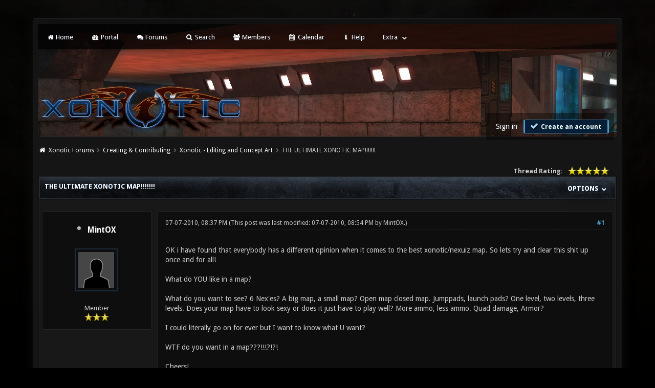

--- FILE ---
content_type: text/html; charset=UTF-8
request_url: https://forums.xonotic.org/showthread.php?tid=680&pid=9296
body_size: 18292
content:
<!DOCTYPE html PUBLIC "-//W3C//DTD XHTML 1.0 Transitional//EN" "http://www.w3.org/TR/xhtml1/DTD/xhtml1-transitional.dtd"><!-- start: showthread -->
<html xml:lang="en" lang="en" xmlns="http://www.w3.org/1999/xhtml">
<head>
    <title>THE ULTIMATE XONOTIC MAP!!!!!!!</title>
    <!-- start: headerinclude -->
<link rel="stylesheet" href="images/revoxono/animate.min.css">
<link href='https://fonts.googleapis.com/css?family=Droid+Sans:400,700' rel='stylesheet' type='text/css'/>
<link href='https://fonts.googleapis.com/css?family=Lato:100,300,400,700,900,100italic,300italic,400italic,700italic,900italic' rel='stylesheet' type='text/css' />

<link rel="alternate" type="application/rss+xml" title="Latest Threads (RSS 2.0)" href="https://forums.xonotic.org/syndication.php" />
<link rel="alternate" type="application/atom+xml" title="Latest Threads (Atom 1.0)" href="https://forums.xonotic.org/syndication.php?type=atom1.0" />
<meta http-equiv="Content-Type" content="text/html; charset=UTF-8" />
<meta http-equiv="Content-Script-Type" content="text/javascript" />
<meta name="google-site-verification" content="KhMBKxHc7Hcs6EW3rNxz7Uhqt6ewPjOHUzGSIRn0FKI" />

<link rel="stylesheet" href="https://maxcdn.bootstrapcdn.com/font-awesome/4.5.0/css/font-awesome.min.css">
<script type="text/javascript" src="https://forums.xonotic.org/jscripts/jquery.js?ver=1810"></script>
<script type="text/javascript" src="https://forums.xonotic.org/jscripts/jquery.plugins.min.js?ver=1810"></script>
<script type="text/javascript" src="https://forums.xonotic.org/jscripts/general.js?ver=1810"></script>
<script type="text/javascript" src="images/revoxono/bootstrap.min.js"></script>
<script type="text/javascript" src="images/revoxono/jquery.tipsy.js"></script>
<script src="images/revoxono/wow.min.js"></script>
<script> new WOW().init(); </script>

<link type="text/css" rel="stylesheet" href="https://forums.xonotic.org/cache/themes/theme15/global.min.css?t=1674830976" />
<link type="text/css" rel="stylesheet" href="https://forums.xonotic.org/cache/themes/theme15/css3.min.css?t=1674830976" />
<link type="text/css" rel="stylesheet" href="https://forums.xonotic.org/cache/themes/theme15/dropdowns.min.css?t=1674830976" />
<link type="text/css" rel="stylesheet" href="https://forums.xonotic.org/cache/themes/theme15/new.min.css?t=1674830976" />
<link type="text/css" rel="stylesheet" href="https://forums.xonotic.org/cache/themes/theme15/tipsy.min.css?t=1674830976" />
<link type="text/css" rel="stylesheet" href="https://forums.xonotic.org/cache/themes/theme15/star_ratings.min.css?t=1674830976" />
<link type="text/css" rel="stylesheet" href="https://forums.xonotic.org/cache/themes/theme15/showthread.min.css?t=1674830976" />


<script type="text/javascript">
$(function(){
    $('.dropdown').hover(function() {
      $(this).find('.dropdown-menu').first().stop(true, true).slideDown();
    }, function() {
        $(this).find('.dropdown-menu').first().stop(true, true).slideUp(400, function(){
            //On Complete, we reset all active dropdown classes and attributes
            //This fixes the visual bug associated with the open class being removed too fast
            $('.dropdown').removeClass('open');
            $('.dropdown').find('.dropdown-toggle').attr('aria-expanded','false');
        });
    });
});
</script>

<script type="text/javascript">
$(function() {
$("a").tipsy({gravity: $.fn.tipsy.autoNS, fade: true});
$("title").tipsy({gravity: $.fn.tipsy.autoNS, fade: true});
$("img").tipsy({gravity: $.fn.tipsy.autoNS, fade: true});
$("i").tipsy({gravity: $.fn.tipsy.autoNS, fade: true});
$("span").tipsy({gravity: $.fn.tipsy.autoNS, fade: true});
$("div").tipsy({gravity: $.fn.tipsy.autoNS, fade: true});
});
</script>

<script type="text/javascript">
jQuery(document).ready(function() {
    var offset = 100;
    var duration = 250;
    jQuery(window).scroll(function() {
        if (jQuery(this).scrollTop() > offset) {
            jQuery(".topforum").fadeIn(duration);
        } else {
            jQuery(".topforum").fadeOut(duration);
        	}
    });

    jQuery('.topforum').click(function(event) {
        event.preventDefault();
        jQuery('html, body').animate({scrollTop: 0}, 600);
        	return false;
    	})
});
</script>

<script type="text/javascript">
<!--
	lang.unknown_error = "An unknown error has occurred.";

	lang.select2_match = "One result is available, press enter to select it.";
	lang.select2_matches = "{1} results are available, use up and down arrow keys to navigate.";
	lang.select2_nomatches = "No matches found";
	lang.select2_inputtooshort_single = "Please enter one or more character";
	lang.select2_inputtooshort_plural = "Please enter {1} or more characters";
	lang.select2_inputtoolong_single = "Please delete one character";
	lang.select2_inputtoolong_plural = "Please delete {1} characters";
	lang.select2_selectiontoobig_single = "You can only select one item";
	lang.select2_selectiontoobig_plural = "You can only select {1} items";
	lang.select2_loadmore = "Loading more results&hellip;";
	lang.select2_searching = "Searching&hellip;";

	var cookieDomain = "forums.xonotic.org";
	var cookiePath = "/";
	var cookiePrefix = "";
	var cookieSecureFlag = "1";
	var deleteevent_confirm = "Are you sure you want to delete this event?";
	var removeattach_confirm = "Are you sure you want to remove the selected attachment from this post?";
	var loading_text = 'Loading. <br />Please Wait&hellip;';
	var saving_changes = 'Saving changes&hellip;';
	var use_xmlhttprequest = "1";
	var my_post_key = "6f53d27c2fd9847f39b464f90dfc8f33";
	var rootpath = "https://forums.xonotic.org";
	var imagepath = "https://forums.xonotic.org/images";
  	var yes_confirm = "Yes";
	var no_confirm = "No";
	var MyBBEditor = null;
	var spinner_image = "https://forums.xonotic.org/images/spinner.gif";
	var spinner = "<img src='" + spinner_image +"' alt='' />";
	var modal_zindex = 9999;
// -->
</script>
<!-- end: headerinclude -->
    <script type="text/javascript">
        <!--
        var quickdelete_confirm = "Are you sure you want to delete this post?";
        var quickrestore_confirm = "Are you sure you want to restore this post?";
        var allowEditReason = "1";
        lang.save_changes = "Save Changes";
        lang.cancel_edit = "Cancel Edit";
        lang.quick_edit_update_error = "There was an error editing your reply:";
        lang.quick_reply_post_error = "There was an error posting your reply:";
        lang.quick_delete_error = "There was an error deleting your reply:";
        lang.quick_delete_success = "The post was deleted successfully.";
        lang.quick_delete_thread_success = "The thread was deleted successfully.";
        lang.quick_restore_error = "There was an error restoring your reply:";
        lang.quick_restore_success = "The post was restored successfully.";
        lang.editreason = "Edit Reason";
        // -->
    </script>
    <!-- jeditable (jquery) -->
    <script type="text/javascript" src="https://forums.xonotic.org/jscripts/report.js?ver=1804"></script>
    <script src="https://forums.xonotic.org/jscripts/jeditable/jeditable.min.js"></script>
    <script type="text/javascript" src="https://forums.xonotic.org/jscripts/thread.js?ver=1804"></script>
</head>
<body>
<!-- start: header -->
<a name="top" id="top"></a> <br /> <br />
<div id="mainwidth">
<div id="container">
<div id="content">

<nav class="menu">
<ul>
<li id="nav-portal"><a href="http://www.xonotic.org"><i style="font-size: 12px;" class="fa fa-home fa-fw"></i> Home</a></li>
<li id="nav-portal"><a href="https://forums.xonotic.org/portal.php"><i style="font-size: 12px;" class="fa fa-dashboard fa-fw"></i> Portal</a></li>
<li id="nav-forums"> <a href="https://forums.xonotic.org/index.php"><i style="font-size: 12px;" class="fa fa-comments fa-fw"></i> Forums</a></li>
<li id="nav-search"> <a href="https://forums.xonotic.org/search.php"><i style="font-size: 12px;" class="fa fa-search fa-fw"></i>  Search</a></li>
<li id="nav-member"> <a href="https://forums.xonotic.org/memberlist.php"><i style="font-size: 12px;" class="fa fa-users fa-fw"></i> Members</a></li>
<li id="nav-calendar"> <a href="https://forums.xonotic.org/calendar.php"><i style="font-size: 12px;" class="fa fa-calendar fa-fw"></i> Calendar</a></li>
<li id="nav-help"> <a href="https://forums.xonotic.org/misc.php?action=help"><i style="font-size: 12px;" class="fa fa-info fa-fw"></i> Help</a></li>
	<li><a href="#">Extra</a>
	<ul>
                <li role="presentation"><a href="https://forums.xonotic.org/stats.php">Forum stats</a></li>
                <li role="presentation"><a href="https://forums.xonotic.org/showteam.php">Show team</a></li>
                <li role="presentation"><a href="https://forums.xonotic.org/search.php?action=getnew">View New Posts</a></li>
                <li role="presentation"><a href="https://forums.xonotic.org/search.php?action=getdaily">View Today's Posts</a></li>
            </ul>        
</li>
	</ul>
	</nav>
	
<div class="topbar">
<table width="100%" cellspacing="0" cellpadding="5" border="0">
<tr>
<td valign="top">

<div id="logo" class="float_left">
	<a href="https://forums.xonotic.org/index.php"><img src="https://forums.xonotic.org/images/revoxono/logo.png" alt="Xonotic Forums" /></a>
	</div>

</td>
<td>&nbsp;</td>
<td valign="bottom">

<div style="margin-top: 120px;"><div class="userbg"><!-- start: header_welcomeblock_guest -->
<span class="float_right">

<a class="button4 login" href="https://forums.xonotic.org/member.php?action=login" onclick="$('#quick_login').modal({ fadeDuration: 250, keepelement: true }); return false;">
	Sign in
   </a>

<a class="button5 register" href="https://forums.xonotic.org/member.php?action=register">
	<i style="font-size: 16px;" class="fa fa-check fa-fw"></i>
	Create an account
  </a>

</span>

	               <div class="wow fadeInDown box modal" id="quick_login" style="display: none;">
					<form method="post" action="https://forums.xonotic.org/member.php">
						<input name="action" type="hidden" value="do_login" />
						<input name="url" type="hidden" value="" />
						<input name="quick_login" type="hidden" value="1" />
						<input name="my_post_key" type="hidden" value="6f53d27c2fd9847f39b464f90dfc8f33" />
						<table width="100%" cellspacing="0" cellpadding="5" border="0" class="tborder">
							<tr>
								<td class="thead" colspan="2"><strong>Login</strong></td>
							</tr>
							<tr style="padding: 20px;">
								<td style="padding: 20px;" class="remember_me trow1">
<div align="center">
<table width="100%" cellspacing="0" cellpadding="5" border="0" align="center">
<tr style="padding: 20px;">
<td valign="top" width="50">

<strong>Username:</strong><br />


<p class="field"><input style="margin-left: -3px; padding: 9px  12px;" name="quick_username" id="quick_login_username" type="text" value="" class="textbox initial_focus" /></p>


<input name="quick_remember" id="quick_login_remember" type="checkbox" value="yes" class="checkbox" checked="checked" />
<label for="quick_login_remember">Remember me</label>
</td>
<td>&nbsp;</td>
<td valign="top">

<strong>Password:</strong><br />

<p class="field"><input style="margin-left: -2px; padding: 9px  12px;" name="quick_password" id="quick_login_password" type="password" value="" class="textbox" /></p>

<a href="https://forums.xonotic.org/member.php?action=lostpw" class="lost_password">Lost Password?</a>
</td>
</tr>
</table>
	</div>

								</td>
							</tr>
							<tr>
								<td class="trow2" colspan="2">
									<div align="center">
										<input name="submit" type="submit" class="button" value="Login" />

									</div>
								</td>
							</tr>
						</table>
					</form>
				</div>
				<script type="text/javascript">
					$("#quick_login input[name='url']").val($(location).attr('href'));
				</script>
<!-- end: header_welcomeblock_guest --></div></div>

</td>
</tr>
</table>
</div>

         <br />

			<div class="wrapper">
				
				
				
				
				
				<!-- start: nav -->
<div class="navigation">
  <i style="color: #fff; font-size: 13px;" class="fa fa-home fa-fw"></i>  <!-- start: nav_bit -->
<a href="https://forums.xonotic.org/index.php">Xonotic Forums</a><!-- start: nav_sep -->
  <i style="color: #646464; font-size: 9px;" class="fa fa-chevron-right fa-fw"></i>
<!-- end: nav_sep -->
<!-- end: nav_bit --><!-- start: nav_bit -->
<a href="forumdisplay.php?fid=10">Creating &amp; Contributing</a><!-- start: nav_sep -->
  <i style="color: #646464; font-size: 9px;" class="fa fa-chevron-right fa-fw"></i>
<!-- end: nav_sep -->
<!-- end: nav_bit --><!-- start: nav_bit -->
<a href="forumdisplay.php?fid=11&amp;page=8">Xonotic - Editing and Concept Art</a><!-- start: nav_dropdown -->

<!-- end: nav_dropdown -->
<!-- end: nav_bit --><!-- start: nav_sep_active -->
  <i style="color: #646464; font-size: 9px;" class="fa fa-chevron-right fa-fw"></i>
<!-- end: nav_sep_active --><!-- start: nav_bit_active -->
<span class="active">THE ULTIMATE XONOTIC MAP!!!!!!!</span>
<!-- end: nav_bit_active -->
</div>
<!-- end: nav -->
				<br />


<script type="text/javascript">
// <!--
    if(use_xmlhttprequest == "1")
    {
        $("#extraslink").popupMenu();
    }
// -->
</script>
<!-- end: header -->


<div style="padding-bottom: 5px;" class="float_left"></div>
<div class="float_right"> </div><!-- start: showthread_ratethread -->
<div style="margin-top: 6px; padding-right: 10px;" class="float_right">
		<script type="text/javascript">
		<!--
			lang.ratings_update_error = "There was an error updating the rating.";
		// -->
		</script>
		<script type="text/javascript" src="https://forums.xonotic.org/jscripts/rating.js?ver=1821"></script>
		<div class="inline_rating">
			<strong class="float_left" style="padding-right: 10px;">Thread Rating:</strong>
			<ul class="star_rating star_rating_notrated" id="rating_thread_680">
				<li style="width: 100%" class="current_rating" id="current_rating_680">2 Vote(s) - 4.5 Average</li>
				<li><a class="one_star" title="1 star out of 5" href="./ratethread.php?tid=680&amp;rating=1&amp;my_post_key=6f53d27c2fd9847f39b464f90dfc8f33">1</a></li>
				<li><a class="two_stars" title="2 stars out of 5" href="./ratethread.php?tid=680&amp;rating=2&amp;my_post_key=6f53d27c2fd9847f39b464f90dfc8f33">2</a></li>
				<li><a class="three_stars" title="3 stars out of 5" href="./ratethread.php?tid=680&amp;rating=3&amp;my_post_key=6f53d27c2fd9847f39b464f90dfc8f33">3</a></li>
				<li><a class="four_stars" title="4 stars out of 5" href="./ratethread.php?tid=680&amp;rating=4&amp;my_post_key=6f53d27c2fd9847f39b464f90dfc8f33">4</a></li>
				<li><a class="five_stars" title="5 stars out of 5" href="./ratethread.php?tid=680&amp;rating=5&amp;my_post_key=6f53d27c2fd9847f39b464f90dfc8f33">5</a></li>
			</ul>
		</div>
</div>
<!-- end: showthread_ratethread -->
<table border="0" cellspacing="0" cellpadding="5" class="tborder tfixed clear">
    <tr>
        <td class="thead">
            <nav class="float_right">
                <ul>
                    <li><a href="#" original-title=""><strong>Options </strong></a>
                        <ul class="dropdown-menu pull-right" role="menu" aria-labelledby="dLabel">
                            <li role="presentation"><a href="https://plus.google.com/share?url=https://forums.xonotic.org/showthread.php?tid=680"><i style="color: #dd4b39; font-size: 13px;" class="fa fa-google fa-fw"></i> &nbsp; Share on Google</a></li>
                            <li role="presentation"><a href="https://www.facebook.com/share.php?u=https://forums.xonotic.org/showthread.php?tid=680"><i style="color: #5272c1; font-size: 13px;" class="fa fa-facebook fa-fw"></i> &nbsp; Share on Facebook</a></li>
                            <li role="presentation"><a href="https://twitter.com/home?status=THE ULTIMATE XONOTIC MAP!!!!!!! - https://forums.xonotic.org/showthread.php?tid=680"> <i style="color: #55acee; font-size: 13px;" class="fa fa-twitter fa-fw"></i> &nbsp; Share on Twitter</a></li>
                            <li role="presentation"><a href="/printthread.php?tid=680"><i style="color: #646464; font-size: 13px;" class="fa fa-print fa-fw"></i> &nbsp; View a Printable Version</a></li>
                            <li role="presentation"><a href="usercp2.php?action=addsubscription&amp;tid=680&amp;my_post_key=6f53d27c2fd9847f39b464f90dfc8f33"><i style="color: #646464; font-size: 13px;" class="fa fa-bookmark fa-fw"></i> &nbsp; Subscribe to this thread</a></li>
                            <li role="presentation"><a href="polls.php?action=newpoll&amp;tid=680"><i style="color: #646464; font-size: 13px;" class="fa fa-align-left fa-fw"></i> &nbsp; Add Poll to this thread</a></li>
                            <li role="presentation"><a href="sendthread.php?tid=680"><i style="color: #646464; font-size: 13px;" class="fa fa-envelope fa-fw"></i> &nbsp; Send thread to a friend</a></li>
                        </ul>
                    </li>
                </ul>
            </nav>
        <div>
                <strong>THE ULTIMATE XONOTIC MAP!!!!!!!</strong>
            </div>
        </td>
    </tr>
    <tr><td id="posts_container">
        <div id="posts">
            <!-- start: postbit -->
<br />


<a name="pid9233" id="pid9233"></a>
<table width="100%" cellspacing="0" cellpadding="5" border="0" align="center" class="post">
<tr>
<td valign="top" width="20%">

<div class="user">
	
	<nav class="userinfo">
	<ul>
      <li><h3><!-- start: postbit_offline -->
<img src="https://forums.xonotic.org/images/buddy_offline.png" title="Offline" alt="Offline" class="buddy_status" />
<!-- end: postbit_offline -->   <a href="https://forums.xonotic.org/member.php?action=profile&amp;uid=310">MintOX</a></h3>
	      <ul class="dropdown-menu" role="menu">
              <li role="presentation">
	<div class="author_statistics">
    	<!-- start: postbit_author_user -->
<div class="pinfo">
	<span class="float_left">Posts:</span> <span class="float_right">89</span><br />
	<span class="float_left">Threads:</span> <span class="float_right">19</span><br />
	<span class="float_left">Joined:</span> <span class="float_right">Apr 2010</span>
	<!-- start: postbit_reputation -->
<br /><span class="float_left">Reputation: </span> <span class="float_right"> <!-- start: postbit_reputation_formatted_link -->
<a href="reputation.php?uid=310"><strong class="reputation_positive">5</strong></a>
<!-- end: postbit_reputation_formatted_link --></span>
<!-- end: postbit_reputation -->
	</div>
<!-- end: postbit_author_user -->
		<div style="text-align:center;"></div>
	</div>
			  </li>
          </ul>      
         </li>
	</ul>
	</nav>
	
<div class="post_author scaleimages">
<div align="center">
	<!-- start: postbit_avatar -->
<div class="author_avatar"><a href="member.php?action=profile&amp;uid=310"><img src="https://forums.xonotic.org/images/default_avatar.png" alt="" width="70" height="70" /></a></div>
<!-- end: postbit_avatar --><br />
	<div class="author_information">
			<span class="smalltext">
				Member<br />
				<img src="images/star.png" border="0" alt="*" /><img src="images/star.png" border="0" alt="*" /><img src="images/star.png" border="0" alt="*" /><br />
				
			</span>
	</div>
</div>
	</div>

		</div>
</td>
<td valign="top">

<div class="stposts">

<div class="post_content">
	<div class="post_head">
		<!-- start: postbit_posturl -->
<div class="float_right" style="vertical-align: top">
<strong><a href="showthread.php?tid=680&amp;pid=9233#pid9233" title="THE ULTIMATE XONOTIC MAP!!!!!!!">#1</a></strong>

</div>
<!-- end: postbit_posturl -->
		
		<span class="post_date">07-07-2010, 08:37 PM <span class="post_edit" id="edited_by_9233"><!-- start: postbit_editedby -->
<span class="edited_post">(This post was last modified: 07-07-2010, 08:54 PM by <a href="https://forums.xonotic.org/member.php?action=profile&amp;uid=310">MintOX</a>.)</span>
<!-- end: postbit_editedby --></span></span>
	
	</div>
	
	<div class="post classic " style="" id="post_9233">
	<div class="post_body scaleimages" id="pid_9233">
		OK i have found that everybody has a different opinion when it comes to the best xonotic/nexuiz map. So lets try and clear this shit up once and for all!<br />
<br />
What do YOU like in a map? <br />
<br />
What do you want to see? 6 Nex'es? A big map, a small map? Open map closed map. Jumppads, launch pads? One level, two levels, three levels. Does your map have to look sexy or does it just have to play well? More ammo, less ammo. Quad damage, Armor?<br />
<br />
I could literally go on for ever but I want to know what U want?<br />
<br />
WTF do you want in a map???!!!?!?!<br />
<br />
Cheers!<br />
MintOX
	</div>
	
	<!-- start: postbit_signature -->
<div class="signature scaleimages">
<a href="http://www.xonotic.org" target="_blank" rel="noopener" class="mycode_url"><img src="http://img.xonotic.org/di-712770583645.png" loading="lazy"  alt="[Image: di-712770583645.png]" class="mycode_img" /></a>
</div>
<!-- end: postbit_signature -->
</div>


	</div>
	</div>


<div class="post_controls">
	<div class="postbit_buttons2 post_management_buttons float_left">
		<!-- start: postbit_find -->
<a href="search.php?action=finduser&amp;uid=310" title="Find all posts by this user" class="postbit_find"><span></span></a>
<!-- end: postbit_find -->
	</div>

	<div class="postbit_buttons post_management_buttons float_right">
	<!-- start: postbit_quote -->
<a href="newreply.php?tid=680&amp;replyto=9233" title="Quote this message in a reply" class="postbit_quote postbit_mirage"><span>Reply</span></a>
<!-- end: postbit_quote -->
	</div>
</div>

	</div>


</td>
</tr>
</table>
<!-- end: postbit --><!-- start: postbit -->
<br />


<a name="pid9238" id="pid9238"></a>
<table width="100%" cellspacing="0" cellpadding="5" border="0" align="center" class="post">
<tr>
<td valign="top" width="20%">

<div class="user">
	
	<nav class="userinfo">
	<ul>
      <li><h3><!-- start: postbit_offline -->
<img src="https://forums.xonotic.org/images/buddy_offline.png" title="Offline" alt="Offline" class="buddy_status" />
<!-- end: postbit_offline -->   <a href="https://forums.xonotic.org/member.php?action=profile&amp;uid=116">Roanoke</a></h3>
	      <ul class="dropdown-menu" role="menu">
              <li role="presentation">
	<div class="author_statistics">
    	<!-- start: postbit_author_user -->
<div class="pinfo">
	<span class="float_left">Posts:</span> <span class="float_right">1,098</span><br />
	<span class="float_left">Threads:</span> <span class="float_right">13</span><br />
	<span class="float_left">Joined:</span> <span class="float_right">Mar 2010</span>
	<!-- start: postbit_reputation -->
<br /><span class="float_left">Reputation: </span> <span class="float_right"> <!-- start: postbit_reputation_formatted_link -->
<a href="reputation.php?uid=116"><strong class="reputation_positive">4</strong></a>
<!-- end: postbit_reputation_formatted_link --></span>
<!-- end: postbit_reputation -->
	</div>
<!-- end: postbit_author_user -->
		<div style="text-align:center;"></div>
	</div>
			  </li>
          </ul>      
         </li>
	</ul>
	</nav>
	
<div class="post_author scaleimages">
<div align="center">
	<!-- start: postbit_avatar -->
<div class="author_avatar"><a href="member.php?action=profile&amp;uid=116"><img src="https://forums.xonotic.org/images/default_avatar.png" alt="" width="70" height="70" /></a></div>
<!-- end: postbit_avatar --><br />
	<div class="author_information">
			<span class="smalltext">
				Crafty Aliaser<br />
				<img src="images/star.png" border="0" alt="*" /><img src="images/star.png" border="0" alt="*" /><img src="images/star.png" border="0" alt="*" /><img src="images/star.png" border="0" alt="*" /><img src="images/star.png" border="0" alt="*" /><br />
				
			</span>
	</div>
</div>
	</div>

		</div>
</td>
<td valign="top">

<div class="stposts">

<div class="post_content">
	<div class="post_head">
		<!-- start: postbit_posturl -->
<div class="float_right" style="vertical-align: top">
<strong><a href="showthread.php?tid=680&amp;pid=9238#pid9238" title="RE: THE ULTIMATE XONOTIC MAP!!!!!!!">#2</a></strong>

</div>
<!-- end: postbit_posturl -->
		
		<span class="post_date">07-07-2010, 10:15 PM <span class="post_edit" id="edited_by_9238"></span></span>
	
	</div>
	
	<div class="post classic " style="" id="post_9238">
	<div class="post_body scaleimages" id="pid_9238">
		I like a nice, even spread of weapons, but not too many of the same kind of weapons. Ammo should not be difficult to get, but there should not be ammo EVERYWHERE, but there is definitely enough ammo to keep you going (and the placement of the ammo literally keeps you going around). Same mostly for health, megas in some key areas (or off in a harder to reach area), shards and small armor pickups in a lot of places (common speedways, etc.). Two megas (one armor one health) are generally enough for most maps, but size can change this. Quad should definitely be on a map, maybe armor too, extra points if they are concealed.<br />
<br />
I like it when a map is open, and particularly when it has a certain flow. A map with good flow allows the player to maneuver easily and quickly throughout its passages and corridors to get where they need to go, without much of a slowdown. Trickjumps also improve a map immensely. Good graphics help a map, and a map that has both good gameplay and good graphics will be incredibly popular.<br />
<br />
But what most makes a map, I think, is a tangible verticality. The ability to fight and move on different levels and transition between them easily. Verticality makes a map less a square and more a cube. Different levels can also contain different things to keep people moving in between levels. Best of all is when a map has many ways to go from where you are to where you need to be, and there is no such thing as a  "dead end". Strength is a good example of verticality done right.
	</div>
	
	<!-- start: postbit_signature -->
<div class="signature scaleimages">
<blockquote class="mycode_quote"><cite><span> (07-18-2010, 10:59 AM)</span>Flying Steel Wrote:  <a href="https://forums.xonotic.org/showthread.php?pid=9982#pid9982" class="quick_jump"></a></cite>How could anyone with ADHD tell its a high damage weapon if it wasn't a gigantic metal cock fucking the map whenever a player gets within 3 meters of a wall?</blockquote><br />
<img src="http://img.xonotic.org/di-712770583645.png" loading="lazy"  alt="[Image: di-712770583645.png]" class="mycode_img" />
</div>
<!-- end: postbit_signature -->
</div>


	</div>
	</div>


<div class="post_controls">
	<div class="postbit_buttons2 post_management_buttons float_left">
		<!-- start: postbit_find -->
<a href="search.php?action=finduser&amp;uid=116" title="Find all posts by this user" class="postbit_find"><span></span></a>
<!-- end: postbit_find -->
	</div>

	<div class="postbit_buttons post_management_buttons float_right">
	<!-- start: postbit_quote -->
<a href="newreply.php?tid=680&amp;replyto=9238" title="Quote this message in a reply" class="postbit_quote postbit_mirage"><span>Reply</span></a>
<!-- end: postbit_quote -->
	</div>
</div>

	</div>


</td>
</tr>
</table>
<!-- end: postbit --><!-- start: postbit -->
<br />


<a name="pid9243" id="pid9243"></a>
<table width="100%" cellspacing="0" cellpadding="5" border="0" align="center" class="post">
<tr>
<td valign="top" width="20%">

<div class="user">
	
	<nav class="userinfo">
	<ul>
      <li><h3><!-- start: postbit_offline -->
<img src="https://forums.xonotic.org/images/buddy_offline.png" title="Offline" alt="Offline" class="buddy_status" />
<!-- end: postbit_offline -->   <a href="https://forums.xonotic.org/member.php?action=profile&amp;uid=29">FruitieX</a></h3>
	      <ul class="dropdown-menu" role="menu">
              <li role="presentation">
	<div class="author_statistics">
    	<!-- start: postbit_author_user -->
<div class="pinfo">
	<span class="float_left">Posts:</span> <span class="float_right">712</span><br />
	<span class="float_left">Threads:</span> <span class="float_right">20</span><br />
	<span class="float_left">Joined:</span> <span class="float_right">Mar 2010</span>
	<!-- start: postbit_reputation -->
<br /><span class="float_left">Reputation: </span> <span class="float_right"> <!-- start: postbit_reputation_formatted_link -->
<a href="reputation.php?uid=29"><strong class="reputation_positive">22</strong></a>
<!-- end: postbit_reputation_formatted_link --></span>
<!-- end: postbit_reputation -->
	</div>
<!-- end: postbit_author_user -->
		<div style="text-align:center;"></div>
	</div>
			  </li>
          </ul>      
         </li>
	</ul>
	</nav>
	
<div class="post_author scaleimages">
<div align="center">
	<!-- start: postbit_avatar -->
<div class="author_avatar"><a href="member.php?action=profile&amp;uid=29"><img src="https://forums.xonotic.org/uploads/avatars/avatar_29.jpg?dateline=1374842003" alt="" width="70" height="70" /></a></div>
<!-- end: postbit_avatar --><br />
	<div class="author_information">
			<span class="smalltext">
				Senior Member<br />
				<img src="images/star.png" border="0" alt="*" /><img src="images/star.png" border="0" alt="*" /><img src="images/star.png" border="0" alt="*" /><img src="images/star.png" border="0" alt="*" /><br />
				
			</span>
	</div>
</div>
	</div>

		</div>
</td>
<td valign="top">

<div class="stposts">

<div class="post_content">
	<div class="post_head">
		<!-- start: postbit_posturl -->
<div class="float_right" style="vertical-align: top">
<strong><a href="showthread.php?tid=680&amp;pid=9243#pid9243" title="RE: THE ULTIMATE XONOTIC MAP!!!!!!!">#3</a></strong>

</div>
<!-- end: postbit_posturl -->
		
		<span class="post_date">07-08-2010, 12:01 AM <span class="post_edit" id="edited_by_9243"><!-- start: postbit_editedby -->
<span class="edited_post">(This post was last modified: 07-08-2010, 12:15 AM by <a href="https://forums.xonotic.org/member.php?action=profile&amp;uid=29">FruitieX</a>.)</span>
<!-- end: postbit_editedby --></span></span>
	
	</div>
	
	<div class="post classic " style="" id="post_9243">
	<div class="post_body scaleimages" id="pid_9243">
		I want a map that's pretty small and enclosed, with lots of hallways crammed into as small of a space as possible. You should still not be able to see the opponent most of the time, where I've seen many maps fail. Also, the different levels don't all have to be of the same height, but you can instead make it more interesting if another level was just a couple of stairs up, almost at a jumpable height. In order to avoid the bunch of extremely huge maps that Nexuiz seems to have had, the mapper should momentarily forget about the existance of a laser, and maybe tweak it for a physics set based on the slower maxspeed 320. &lt;/obvious laser troll&gt; yeah <img src="https://forums.xonotic.org/images/smilies/sad.png" alt="Sad" title="Sad" class="smilie smilie_8" />, but I think that's part of the sad truth.<br />
<br />
Aggressor gets almost there, but for the truly "perfect" map see eg. <a href="http://q3a.ath.cx/download.php/map_cpm3a.pk3" target="_blank" rel="noopener" class="mycode_url">http://q3a.ath.cx/download.php/map_cpm3a.pk3</a> <img src="https://forums.xonotic.org/images/smilies/wink.png" alt="Wink" title="Wink" class="smilie smilie_2" /><br />
And yes, it's too small with the default physics set, and the laser will get you across the whole map in one jump. (XPM fixes both in this case, and with it I've had some really awesome duels on the map)
	</div>
	
	<!-- start: postbit_signature -->
<div class="signature scaleimages">
Links to my: <a href="http://soundcloud.com/fruitiex" target="_blank" rel="noopener" class="mycode_url"><span style="color: #FFA500;" class="mycode_color">SoundCloud</span></a> and <a href="http://fruitiex.bandcamp.com/" target="_blank" rel="noopener" class="mycode_url"><span style="color: #87CEEB;" class="mycode_color">bandcamp</span></a> accounts
</div>
<!-- end: postbit_signature -->
</div>


	</div>
	</div>


<div class="post_controls">
	<div class="postbit_buttons2 post_management_buttons float_left">
		<!-- start: postbit_find -->
<a href="search.php?action=finduser&amp;uid=29" title="Find all posts by this user" class="postbit_find"><span></span></a>
<!-- end: postbit_find -->
	</div>

	<div class="postbit_buttons post_management_buttons float_right">
	<!-- start: postbit_quote -->
<a href="newreply.php?tid=680&amp;replyto=9243" title="Quote this message in a reply" class="postbit_quote postbit_mirage"><span>Reply</span></a>
<!-- end: postbit_quote -->
	</div>
</div>

	</div>


</td>
</tr>
</table>
<!-- end: postbit --><!-- start: postbit -->
<br />


<a name="pid9244" id="pid9244"></a>
<table width="100%" cellspacing="0" cellpadding="5" border="0" align="center" class="post">
<tr>
<td valign="top" width="20%">

<div class="user">
	
	<nav class="userinfo">
	<ul>
      <li><h3><!-- start: postbit_offline -->
<img src="https://forums.xonotic.org/images/buddy_offline.png" title="Offline" alt="Offline" class="buddy_status" />
<!-- end: postbit_offline -->   <a href="https://forums.xonotic.org/member.php?action=profile&amp;uid=150">The mysterious Mr. 4m</a></h3>
	      <ul class="dropdown-menu" role="menu">
              <li role="presentation">
	<div class="author_statistics">
    	<!-- start: postbit_author_user -->
<div class="pinfo">
	<span class="float_left">Posts:</span> <span class="float_right">482</span><br />
	<span class="float_left">Threads:</span> <span class="float_right">57</span><br />
	<span class="float_left">Joined:</span> <span class="float_right">Mar 2010</span>
	<!-- start: postbit_reputation -->
<br /><span class="float_left">Reputation: </span> <span class="float_right"> <!-- start: postbit_reputation_formatted_link -->
<a href="reputation.php?uid=150"><strong class="reputation_positive">11</strong></a>
<!-- end: postbit_reputation_formatted_link --></span>
<!-- end: postbit_reputation -->
	</div>
<!-- end: postbit_author_user -->
		<div style="text-align:center;"></div>
	</div>
			  </li>
          </ul>      
         </li>
	</ul>
	</nav>
	
<div class="post_author scaleimages">
<div align="center">
	<!-- start: postbit_avatar -->
<div class="author_avatar"><a href="member.php?action=profile&amp;uid=150"><img src="http://i186.photobucket.com/albums/x100/amoebios_4m/favicon_pfoenix_01_1.png?dateline=1422983761" alt="" width="16" height="16" /></a></div>
<!-- end: postbit_avatar --><br />
	<div class="author_information">
			<span class="smalltext">
				ancient avatar<br />
				<img src="images/star.png" border="0" alt="*" /><img src="images/star.png" border="0" alt="*" /><img src="images/star.png" border="0" alt="*" /><img src="images/star.png" border="0" alt="*" /><br />
				
			</span>
	</div>
</div>
	</div>

		</div>
</td>
<td valign="top">

<div class="stposts">

<div class="post_content">
	<div class="post_head">
		<!-- start: postbit_posturl -->
<div class="float_right" style="vertical-align: top">
<strong><a href="showthread.php?tid=680&amp;pid=9244#pid9244" title="RE: THE ULTIMATE XONOTIC MAP!!!!!!!">#4</a></strong>

</div>
<!-- end: postbit_posturl -->
		
		<span class="post_date">07-08-2010, 12:13 AM <span class="post_edit" id="edited_by_9244"></span></span>
	
	</div>
	
	<div class="post classic " style="" id="post_9244">
	<div class="post_body scaleimages" id="pid_9244">
		i seriously don't care about maps. All i want is fun players. The map can be an empty blue box (hinta-dee-hint-hint) and i will have my fun with the right people.<br />
<br />
Could we start a project? Sort of a mapping contest: we will use a big empty box (may be open) and just skin it for the eyecandy and the atmosphere. The only elements you may add is jumppads and killzones. (is "killzones" the right word? You know what i mean.)<br />
<br />
So the only thing that influences the gameplay is the textures.
	</div>
	
	<!-- start: postbit_signature -->
<div class="signature scaleimages">
4m038105 - Be the change.
</div>
<!-- end: postbit_signature -->
</div>


	</div>
	</div>


<div class="post_controls">
	<div class="postbit_buttons2 post_management_buttons float_left">
		<!-- start: postbit_www -->
<a href="https://www.youtube.com/channel/UCeY5TEgaUzCX5Nr4dvvAENw" target="_blank" title="Visit this user's website" class="postbit_website"><span></span></a>
<!-- end: postbit_www --><!-- start: postbit_find -->
<a href="search.php?action=finduser&amp;uid=150" title="Find all posts by this user" class="postbit_find"><span></span></a>
<!-- end: postbit_find -->
	</div>

	<div class="postbit_buttons post_management_buttons float_right">
	<!-- start: postbit_quote -->
<a href="newreply.php?tid=680&amp;replyto=9244" title="Quote this message in a reply" class="postbit_quote postbit_mirage"><span>Reply</span></a>
<!-- end: postbit_quote -->
	</div>
</div>

	</div>


</td>
</tr>
</table>
<!-- end: postbit --><!-- start: postbit -->
<br />


<a name="pid9251" id="pid9251"></a>
<table width="100%" cellspacing="0" cellpadding="5" border="0" align="center" class="post">
<tr>
<td valign="top" width="20%">

<div class="user">
	
	<nav class="userinfo">
	<ul>
      <li><h3><!-- start: postbit_offline -->
<img src="https://forums.xonotic.org/images/buddy_offline.png" title="Offline" alt="Offline" class="buddy_status" />
<!-- end: postbit_offline -->   <a href="https://forums.xonotic.org/member.php?action=profile&amp;uid=42">harry_ftw</a></h3>
	      <ul class="dropdown-menu" role="menu">
              <li role="presentation">
	<div class="author_statistics">
    	<!-- start: postbit_author_user -->
<div class="pinfo">
	<span class="float_left">Posts:</span> <span class="float_right">43</span><br />
	<span class="float_left">Threads:</span> <span class="float_right">3</span><br />
	<span class="float_left">Joined:</span> <span class="float_right">Mar 2010</span>
	<!-- start: postbit_reputation -->
<br /><span class="float_left">Reputation: </span> <span class="float_right"> <!-- start: postbit_reputation_formatted_link -->
<a href="reputation.php?uid=42"><strong class="reputation_positive">9</strong></a>
<!-- end: postbit_reputation_formatted_link --></span>
<!-- end: postbit_reputation -->
	</div>
<!-- end: postbit_author_user -->
		<div style="text-align:center;"></div>
	</div>
			  </li>
          </ul>      
         </li>
	</ul>
	</nav>
	
<div class="post_author scaleimages">
<div align="center">
	<!-- start: postbit_avatar -->
<div class="author_avatar"><a href="member.php?action=profile&amp;uid=42"><img src="https://forums.xonotic.org/images/default_avatar.png" alt="" width="70" height="70" /></a></div>
<!-- end: postbit_avatar --><br />
	<div class="author_information">
			<span class="smalltext">
				all i no<br />
				<img src="images/star.png" border="0" alt="*" /><img src="images/star.png" border="0" alt="*" /><br />
				
			</span>
	</div>
</div>
	</div>

		</div>
</td>
<td valign="top">

<div class="stposts">

<div class="post_content">
	<div class="post_head">
		<!-- start: postbit_posturl -->
<div class="float_right" style="vertical-align: top">
<strong><a href="showthread.php?tid=680&amp;pid=9251#pid9251" title="RE: THE ULTIMATE XONOTIC MAP!!!!!!!">#5</a></strong>

</div>
<!-- end: postbit_posturl -->
		
		<span class="post_date">07-08-2010, 02:40 AM <span class="post_edit" id="edited_by_9251"></span></span>
	
	</div>
	
	<div class="post classic " style="" id="post_9251">
	<div class="post_body scaleimages" id="pid_9251">
		For 1v1, there's a lot of maps that I feel have good gameplay: aggressor, aneurysm, final_rage, stormkeep2, warfare, a number of the cpm maps that have been ported to Nexuiz, and more that I can't think of right now...<br />
<br />
For 2v2tdm, which is the only sort of tdm I have any significant experience playing, I like stormkeep2, fr3dm1 and fury_castle.  I think it was kojn who said there seemed to be a lack of good maps for this gametype, and unfortunately I agree.<br />
<br />
For (more competitive) ctf, I find mikectf2 to be pretty ideal.  For smaller games, of 3v3 or maybe 4v4, moonstone is good too.  I am a fan of what I've heard referred to as "worm maps", with a number of (partially-)enclosed paths between the bases.  There's quite a lot of other maps I enjoy for pickup ctf games, but mikectf2 and moonstone are definitely my two favourites.<br />
<br />
Also, what FruitieX said.
	</div>
	
	<!-- start: postbit_signature -->
<div class="signature scaleimages">
<a href="http://stats.xonotic.org/player/769" target="_blank" rel="noopener" class="mycode_url"><img src="http://stats.xonotic.org/static/badges/minimal/769.png" loading="lazy"  alt="[Image: 769.png]" class="mycode_img" /></a>
</div>
<!-- end: postbit_signature -->
</div>


	</div>
	</div>


<div class="post_controls">
	<div class="postbit_buttons2 post_management_buttons float_left">
		<!-- start: postbit_find -->
<a href="search.php?action=finduser&amp;uid=42" title="Find all posts by this user" class="postbit_find"><span></span></a>
<!-- end: postbit_find -->
	</div>

	<div class="postbit_buttons post_management_buttons float_right">
	<!-- start: postbit_quote -->
<a href="newreply.php?tid=680&amp;replyto=9251" title="Quote this message in a reply" class="postbit_quote postbit_mirage"><span>Reply</span></a>
<!-- end: postbit_quote -->
	</div>
</div>

	</div>


</td>
</tr>
</table>
<!-- end: postbit --><!-- start: postbit -->
<br />


<a name="pid9255" id="pid9255"></a>
<table width="100%" cellspacing="0" cellpadding="5" border="0" align="center" class="post">
<tr>
<td valign="top" width="20%">

<div class="user">
	
	<nav class="userinfo">
	<ul>
      <li><h3><!-- start: postbit_offline -->
<img src="https://forums.xonotic.org/images/buddy_offline.png" title="Offline" alt="Offline" class="buddy_status" />
<!-- end: postbit_offline -->   <a href="https://forums.xonotic.org/member.php?action=profile&amp;uid=307">clanclanclan</a></h3>
	      <ul class="dropdown-menu" role="menu">
              <li role="presentation">
	<div class="author_statistics">
    	<!-- start: postbit_author_user -->
<div class="pinfo">
	<span class="float_left">Posts:</span> <span class="float_right">293</span><br />
	<span class="float_left">Threads:</span> <span class="float_right">6</span><br />
	<span class="float_left">Joined:</span> <span class="float_right">Apr 2010</span>
	<!-- start: postbit_reputation -->
<br /><span class="float_left">Reputation: </span> <span class="float_right"> <!-- start: postbit_reputation_formatted_link -->
<a href="reputation.php?uid=307"><strong class="reputation_positive">2</strong></a>
<!-- end: postbit_reputation_formatted_link --></span>
<!-- end: postbit_reputation -->
	</div>
<!-- end: postbit_author_user -->
		<div style="text-align:center;"></div>
	</div>
			  </li>
          </ul>      
         </li>
	</ul>
	</nav>
	
<div class="post_author scaleimages">
<div align="center">
	<!-- start: postbit_avatar -->
<div class="author_avatar"><a href="member.php?action=profile&amp;uid=307"><img src="http://i.imgur.com/v9x13.jpg" alt="" width="50" height="70" /></a></div>
<!-- end: postbit_avatar --><br />
	<div class="author_information">
			<span class="smalltext">
				...<br />
				<img src="images/star.png" border="0" alt="*" /><img src="images/star.png" border="0" alt="*" /><img src="images/star.png" border="0" alt="*" /><img src="images/star.png" border="0" alt="*" /><br />
				
			</span>
	</div>
</div>
	</div>

		</div>
</td>
<td valign="top">

<div class="stposts">

<div class="post_content">
	<div class="post_head">
		<!-- start: postbit_posturl -->
<div class="float_right" style="vertical-align: top">
<strong><a href="showthread.php?tid=680&amp;pid=9255#pid9255" title="RE: THE ULTIMATE XONOTIC MAP!!!!!!!">#6</a></strong>

</div>
<!-- end: postbit_posturl -->
		
		<span class="post_date">07-08-2010, 04:09 AM <span class="post_edit" id="edited_by_9255"></span></span>
	
	</div>
	
	<div class="post classic " style="" id="post_9255">
	<div class="post_body scaleimages" id="pid_9255">
		<blockquote class="mycode_quote"><cite>Roanoke Wrote:</cite>But what most makes a map, I think, is a tangible verticality. The ability to fight and move on different levels and transition between them easily. Verticality makes a map less a square and more a cube. Different levels can also contain different things to keep people moving in between levels. Best of all is when a map has many ways to go from where you are to where you need to be, and there is no such thing as a "dead end". Strength is a good example of verticality done right.</blockquote><br />
Yes, verticality is certainly something that goes into most popular maps. I feel that Go is a perfect example of this, where it has a 'basement', a 'ground level' and a 'rooftop', yet it is still open and you can jump from any level to any other level, making speed caps and losing your opponent a breeze <img src="https://forums.xonotic.org/images/smilies/cool.png" alt="Cool" title="Cool" class="smilie smilie_3" />.<br />
<br />
While I'm talking about Go, I think that the space map certainly has it's place firmly cemented in casual ctf / dm. The things that seem to make these popular are:<br />
<br />
 - Jumppads, which you can use lasers with<br />
 - Gaps and platforms (platforms which are tactically separate from the main area of play in particular<br />
 - Excellent graphics<br />
 - The lack of invisible walls, because the map has a natural end where it falls off into nowhere<br />
 - Playermodel contrast with the skybox<br />
<br />
Outside of space maps, I pretty well agree with what harry_ftw and FruitieX said regarding corridors and enclosed paths. The major trap that a mapper can fall into with this approach is not including trickjumps and different vertical levels, which leads to greatly degraded gameplay (Xonotic physics and movement should be the basis of any map, rather than just something mappers 'chuck in' at the last second).<br />
<br />
Oh, and one more thing: I love having hiding places and areas that make gameplay more interesting, particularly the water areas on moonstone <img src="https://forums.xonotic.org/images/smilies/biggrin.png" alt="Big Grin" title="Big Grin" class="smilie smilie_4" />
	</div>
	
	<!-- start: postbit_signature -->
<div class="signature scaleimages">
<a href="https://secure.wikimedia.org/wikiquote/en/wiki/Linus_Torvalds" target="_blank" rel="noopener" class="mycode_url"><img src="http://ompldr.org/vN3NkMA" loading="lazy"  alt="[Image: vN3NkMA]" class="mycode_img" /></a><br />
<span style="color: black;" class="mycode_color"><span style="font-size: xx-small;" class="mycode_size">(Idea stolen from Mr. Bougo. Hehehehe)</span></span>
</div>
<!-- end: postbit_signature -->
</div>


	</div>
	</div>


<div class="post_controls">
	<div class="postbit_buttons2 post_management_buttons float_left">
		<!-- start: postbit_www -->
<a href="http://www.xonotic.org" target="_blank" title="Visit this user's website" class="postbit_website"><span></span></a>
<!-- end: postbit_www --><!-- start: postbit_find -->
<a href="search.php?action=finduser&amp;uid=307" title="Find all posts by this user" class="postbit_find"><span></span></a>
<!-- end: postbit_find -->
	</div>

	<div class="postbit_buttons post_management_buttons float_right">
	<!-- start: postbit_quote -->
<a href="newreply.php?tid=680&amp;replyto=9255" title="Quote this message in a reply" class="postbit_quote postbit_mirage"><span>Reply</span></a>
<!-- end: postbit_quote -->
	</div>
</div>

	</div>


</td>
</tr>
</table>
<!-- end: postbit --><!-- start: postbit -->
<br />


<a name="pid9257" id="pid9257"></a>
<table width="100%" cellspacing="0" cellpadding="5" border="0" align="center" class="post">
<tr>
<td valign="top" width="20%">

<div class="user">
	
	<nav class="userinfo">
	<ul>
      <li><h3><!-- start: postbit_offline -->
<img src="https://forums.xonotic.org/images/buddy_offline.png" title="Offline" alt="Offline" class="buddy_status" />
<!-- end: postbit_offline -->   <a href="https://forums.xonotic.org/member.php?action=profile&amp;uid=222">Debugger</a></h3>
	      <ul class="dropdown-menu" role="menu">
              <li role="presentation">
	<div class="author_statistics">
    	<!-- start: postbit_author_user -->
<div class="pinfo">
	<span class="float_left">Posts:</span> <span class="float_right">407</span><br />
	<span class="float_left">Threads:</span> <span class="float_right">26</span><br />
	<span class="float_left">Joined:</span> <span class="float_right">Mar 2010</span>
	<!-- start: postbit_reputation -->
<br /><span class="float_left">Reputation: </span> <span class="float_right"> <!-- start: postbit_reputation_formatted_link -->
<a href="reputation.php?uid=222"><strong class="reputation_positive">11</strong></a>
<!-- end: postbit_reputation_formatted_link --></span>
<!-- end: postbit_reputation -->
	</div>
<!-- end: postbit_author_user -->
		<div style="text-align:center;"></div>
	</div>
			  </li>
          </ul>      
         </li>
	</ul>
	</nav>
	
<div class="post_author scaleimages">
<div align="center">
	<!-- start: postbit_avatar -->
<div class="author_avatar"><a href="member.php?action=profile&amp;uid=222"><img src="https://forums.xonotic.org/uploads/avatars/avatar_222.png?dateline=1436277688" alt="" width="70" height="70" /></a></div>
<!-- end: postbit_avatar --><br />
	<div class="author_information">
			<span class="smalltext">
				Senior Member<br />
				<img src="images/star.png" border="0" alt="*" /><img src="images/star.png" border="0" alt="*" /><img src="images/star.png" border="0" alt="*" /><img src="images/star.png" border="0" alt="*" /><br />
				
			</span>
	</div>
</div>
	</div>

		</div>
</td>
<td valign="top">

<div class="stposts">

<div class="post_content">
	<div class="post_head">
		<!-- start: postbit_posturl -->
<div class="float_right" style="vertical-align: top">
<strong><a href="showthread.php?tid=680&amp;pid=9257#pid9257" title="RE: THE ULTIMATE XONOTIC MAP!!!!!!!">#7</a></strong>

</div>
<!-- end: postbit_posturl -->
		
		<span class="post_date">07-08-2010, 04:23 AM <span class="post_edit" id="edited_by_9257"></span></span>
	
	</div>
	
	<div class="post classic " style="" id="post_9257">
	<div class="post_body scaleimages" id="pid_9257">
		I agree to The mysterious Mr. 4m .<br />
<br />
But are the textures the only thing that influence the gameplay? In principle I´m fan of every type of map, I like most of the maps played on servers. I think, one of the problems is the depth of different maps. Often, loads of players just like to play only big space maps etc. etc.<br />
<br />
I would agree to some "dreamscape" high-quality maps. That are sure fun for most players. (but I agree to each other map <img src="https://forums.xonotic.org/images/smilies/biggrin.png" alt="Big Grin" title="Big Grin" class="smilie smilie_4" />)
	</div>
	
	<!-- start: postbit_signature -->
<div class="signature scaleimages">
[unconnected]Debugger<br />
<a href="http://www.youtube.com/user/DebuggerNexuiz" target="_blank" rel="noopener" class="mycode_url">http://www.youtube.com/user/DebuggerNexuiz</a><br />

</div>
<!-- end: postbit_signature -->
</div>


	</div>
	</div>


<div class="post_controls">
	<div class="postbit_buttons2 post_management_buttons float_left">
		<!-- start: postbit_find -->
<a href="search.php?action=finduser&amp;uid=222" title="Find all posts by this user" class="postbit_find"><span></span></a>
<!-- end: postbit_find -->
	</div>

	<div class="postbit_buttons post_management_buttons float_right">
	<!-- start: postbit_quote -->
<a href="newreply.php?tid=680&amp;replyto=9257" title="Quote this message in a reply" class="postbit_quote postbit_mirage"><span>Reply</span></a>
<!-- end: postbit_quote -->
	</div>
</div>

	</div>


</td>
</tr>
</table>
<!-- end: postbit --><!-- start: postbit -->
<br />


<a name="pid9296" id="pid9296"></a>
<table width="100%" cellspacing="0" cellpadding="5" border="0" align="center" class="post">
<tr>
<td valign="top" width="20%">

<div class="user">
	
	<nav class="userinfo">
	<ul>
      <li><h3><!-- start: postbit_offline -->
<img src="https://forums.xonotic.org/images/buddy_offline.png" title="Offline" alt="Offline" class="buddy_status" />
<!-- end: postbit_offline -->   <a href="https://forums.xonotic.org/member.php?action=profile&amp;uid=131">Flying Steel</a></h3>
	      <ul class="dropdown-menu" role="menu">
              <li role="presentation">
	<div class="author_statistics">
    	<!-- start: postbit_author_user -->
<div class="pinfo">
	<span class="float_left">Posts:</span> <span class="float_right">228</span><br />
	<span class="float_left">Threads:</span> <span class="float_right">1</span><br />
	<span class="float_left">Joined:</span> <span class="float_right">Mar 2010</span>
	<!-- start: postbit_reputation -->
<br /><span class="float_left">Reputation: </span> <span class="float_right"> <!-- start: postbit_reputation_formatted_link -->
<a href="reputation.php?uid=131"><strong class="reputation_neutral">0</strong></a>
<!-- end: postbit_reputation_formatted_link --></span>
<!-- end: postbit_reputation -->
	</div>
<!-- end: postbit_author_user -->
		<div style="text-align:center;"></div>
	</div>
			  </li>
          </ul>      
         </li>
	</ul>
	</nav>
	
<div class="post_author scaleimages">
<div align="center">
	<!-- start: postbit_avatar -->
<div class="author_avatar"><a href="member.php?action=profile&amp;uid=131"><img src="https://forums.xonotic.org/uploads/avatars/avatar_131.png" alt="" width="70" height="70" /></a></div>
<!-- end: postbit_avatar --><br />
	<div class="author_information">
			<span class="smalltext">
				You should probably duck.<br />
				<img src="images/star.png" border="0" alt="*" /><img src="images/star.png" border="0" alt="*" /><img src="images/star.png" border="0" alt="*" /><br />
				
			</span>
	</div>
</div>
	</div>

		</div>
</td>
<td valign="top">

<div class="stposts">

<div class="post_content">
	<div class="post_head">
		<!-- start: postbit_posturl -->
<div class="float_right" style="vertical-align: top">
<strong><a href="showthread.php?tid=680&amp;pid=9296#pid9296" title="RE: THE ULTIMATE XONOTIC MAP!!!!!!!">#8</a></strong>

</div>
<!-- end: postbit_posturl -->
		
		<span class="post_date">07-08-2010, 01:42 PM <span class="post_edit" id="edited_by_9296"></span></span>
	
	</div>
	
	<div class="post classic " style="" id="post_9296">
	<div class="post_body scaleimages" id="pid_9296">
		Open terrain map but with two or three levels of tunnels and large rooms underneath, low flying spacecraft/airships and stations above with walkable internal spaces and covered with working turrets on the outside. There would be a river running across the center of the map, the surface on the open terrain part of the map, but its bottom diving beneath the level of the tunnels, with the tunnel system crossing it using clear tubes, and connecting with two or more diving bells that would allow access from the tubes to the river and vice versa.<br />
<br />
There would on no part of the map be more than 20 meters between exploding barrels. Also, there would be destructible mountains on each side of the map, and if too much damage was dealt one in too short a time, a volcanic eruption would take place, with lava floods and fireballs raining down, but all only on the side of the map the mountain was on.<br />
<br />
Vehicles and ammo plentiful, but not so much that they can be taken for granted. Grappling Hooks and Jetpacks available. Roaming AI controlled monsters (a mixture of dinosaur, alien and military robots) that would attack players starting with those who were using trick jumps. Also organized waves of said monsters would enter the map and attack at almost random times, except with higher frequencies related to higher ratios of caps and chatting to actual frags.
	</div>
	
	<!-- start: postbit_signature -->
<div class="signature scaleimages">
<blockquote class="mycode_quote"><cite><span> (04-01-2010, 11:21 AM)</span>Roanoke Wrote:  <a href="https://forums.xonotic.org/showthread.php?pid=2356#pid2356" class="quick_jump"></a></cite>Yes, beveled edges are more futuristic. Like BSG and their beveled paper.<br />
But only on one edge.</blockquote>
</div>
<!-- end: postbit_signature -->
</div>


	</div>
	</div>


<div class="post_controls">
	<div class="postbit_buttons2 post_management_buttons float_left">
		<!-- start: postbit_find -->
<a href="search.php?action=finduser&amp;uid=131" title="Find all posts by this user" class="postbit_find"><span></span></a>
<!-- end: postbit_find -->
	</div>

	<div class="postbit_buttons post_management_buttons float_right">
	<!-- start: postbit_quote -->
<a href="newreply.php?tid=680&amp;replyto=9296" title="Quote this message in a reply" class="postbit_quote postbit_mirage"><span>Reply</span></a>
<!-- end: postbit_quote -->
	</div>
</div>

	</div>


</td>
</tr>
</table>
<!-- end: postbit --><!-- start: postbit -->
<br />


<a name="pid9298" id="pid9298"></a>
<table width="100%" cellspacing="0" cellpadding="5" border="0" align="center" class="post">
<tr>
<td valign="top" width="20%">

<div class="user">
	
	<nav class="userinfo">
	<ul>
      <li><h3><!-- start: postbit_offline -->
<img src="https://forums.xonotic.org/images/buddy_offline.png" title="Offline" alt="Offline" class="buddy_status" />
<!-- end: postbit_offline -->   <a href="https://forums.xonotic.org/member.php?action=profile&amp;uid=116">Roanoke</a></h3>
	      <ul class="dropdown-menu" role="menu">
              <li role="presentation">
	<div class="author_statistics">
    	<!-- start: postbit_author_user -->
<div class="pinfo">
	<span class="float_left">Posts:</span> <span class="float_right">1,098</span><br />
	<span class="float_left">Threads:</span> <span class="float_right">13</span><br />
	<span class="float_left">Joined:</span> <span class="float_right">Mar 2010</span>
	<!-- start: postbit_reputation -->
<br /><span class="float_left">Reputation: </span> <span class="float_right"> <!-- start: postbit_reputation_formatted_link -->
<a href="reputation.php?uid=116"><strong class="reputation_positive">4</strong></a>
<!-- end: postbit_reputation_formatted_link --></span>
<!-- end: postbit_reputation -->
	</div>
<!-- end: postbit_author_user -->
		<div style="text-align:center;"></div>
	</div>
			  </li>
          </ul>      
         </li>
	</ul>
	</nav>
	
<div class="post_author scaleimages">
<div align="center">
	<!-- start: postbit_avatar -->
<div class="author_avatar"><a href="member.php?action=profile&amp;uid=116"><img src="https://forums.xonotic.org/images/default_avatar.png" alt="" width="70" height="70" /></a></div>
<!-- end: postbit_avatar --><br />
	<div class="author_information">
			<span class="smalltext">
				Crafty Aliaser<br />
				<img src="images/star.png" border="0" alt="*" /><img src="images/star.png" border="0" alt="*" /><img src="images/star.png" border="0" alt="*" /><img src="images/star.png" border="0" alt="*" /><img src="images/star.png" border="0" alt="*" /><br />
				
			</span>
	</div>
</div>
	</div>

		</div>
</td>
<td valign="top">

<div class="stposts">

<div class="post_content">
	<div class="post_head">
		<!-- start: postbit_posturl -->
<div class="float_right" style="vertical-align: top">
<strong><a href="showthread.php?tid=680&amp;pid=9298#pid9298" title="RE: THE ULTIMATE XONOTIC MAP!!!!!!!">#9</a></strong>

</div>
<!-- end: postbit_posturl -->
		
		<span class="post_date">07-08-2010, 01:48 PM <span class="post_edit" id="edited_by_9298"></span></span>
	
	</div>
	
	<div class="post classic " style="" id="post_9298">
	<div class="post_body scaleimages" id="pid_9298">
		That definitely holds appeal for me as an ONS map, flying steel, but moving ships where the player can be are made jerky due to bad movement prediction.
	</div>
	
	<!-- start: postbit_signature -->
<div class="signature scaleimages">
<blockquote class="mycode_quote"><cite><span> (07-18-2010, 10:59 AM)</span>Flying Steel Wrote:  <a href="https://forums.xonotic.org/showthread.php?pid=9982#pid9982" class="quick_jump"></a></cite>How could anyone with ADHD tell its a high damage weapon if it wasn't a gigantic metal cock fucking the map whenever a player gets within 3 meters of a wall?</blockquote><br />
<img src="http://img.xonotic.org/di-712770583645.png" loading="lazy"  alt="[Image: di-712770583645.png]" class="mycode_img" />
</div>
<!-- end: postbit_signature -->
</div>


	</div>
	</div>


<div class="post_controls">
	<div class="postbit_buttons2 post_management_buttons float_left">
		<!-- start: postbit_find -->
<a href="search.php?action=finduser&amp;uid=116" title="Find all posts by this user" class="postbit_find"><span></span></a>
<!-- end: postbit_find -->
	</div>

	<div class="postbit_buttons post_management_buttons float_right">
	<!-- start: postbit_quote -->
<a href="newreply.php?tid=680&amp;replyto=9298" title="Quote this message in a reply" class="postbit_quote postbit_mirage"><span>Reply</span></a>
<!-- end: postbit_quote -->
	</div>
</div>

	</div>


</td>
</tr>
</table>
<!-- end: postbit --><!-- start: postbit -->
<br />


<a name="pid9309" id="pid9309"></a>
<table width="100%" cellspacing="0" cellpadding="5" border="0" align="center" class="post">
<tr>
<td valign="top" width="20%">

<div class="user">
	
	<nav class="userinfo">
	<ul>
      <li><h3><!-- start: postbit_offline -->
<img src="https://forums.xonotic.org/images/buddy_offline.png" title="Offline" alt="Offline" class="buddy_status" />
<!-- end: postbit_offline -->   <a href="https://forums.xonotic.org/member.php?action=profile&amp;uid=131">Flying Steel</a></h3>
	      <ul class="dropdown-menu" role="menu">
              <li role="presentation">
	<div class="author_statistics">
    	<!-- start: postbit_author_user -->
<div class="pinfo">
	<span class="float_left">Posts:</span> <span class="float_right">228</span><br />
	<span class="float_left">Threads:</span> <span class="float_right">1</span><br />
	<span class="float_left">Joined:</span> <span class="float_right">Mar 2010</span>
	<!-- start: postbit_reputation -->
<br /><span class="float_left">Reputation: </span> <span class="float_right"> <!-- start: postbit_reputation_formatted_link -->
<a href="reputation.php?uid=131"><strong class="reputation_neutral">0</strong></a>
<!-- end: postbit_reputation_formatted_link --></span>
<!-- end: postbit_reputation -->
	</div>
<!-- end: postbit_author_user -->
		<div style="text-align:center;"></div>
	</div>
			  </li>
          </ul>      
         </li>
	</ul>
	</nav>
	
<div class="post_author scaleimages">
<div align="center">
	<!-- start: postbit_avatar -->
<div class="author_avatar"><a href="member.php?action=profile&amp;uid=131"><img src="https://forums.xonotic.org/uploads/avatars/avatar_131.png" alt="" width="70" height="70" /></a></div>
<!-- end: postbit_avatar --><br />
	<div class="author_information">
			<span class="smalltext">
				You should probably duck.<br />
				<img src="images/star.png" border="0" alt="*" /><img src="images/star.png" border="0" alt="*" /><img src="images/star.png" border="0" alt="*" /><br />
				
			</span>
	</div>
</div>
	</div>

		</div>
</td>
<td valign="top">

<div class="stposts">

<div class="post_content">
	<div class="post_head">
		<!-- start: postbit_posturl -->
<div class="float_right" style="vertical-align: top">
<strong><a href="showthread.php?tid=680&amp;pid=9309#pid9309" title="RE: THE ULTIMATE XONOTIC MAP!!!!!!!">#10</a></strong>

</div>
<!-- end: postbit_posturl -->
		
		<span class="post_date">07-08-2010, 03:18 PM <span class="post_edit" id="edited_by_9309"><!-- start: postbit_editedby -->
<span class="edited_post">(This post was last modified: 07-08-2010, 03:18 PM by <a href="https://forums.xonotic.org/member.php?action=profile&amp;uid=131">Flying Steel</a>.)</span>
<!-- end: postbit_editedby --></span></span>
	
	</div>
	
	<div class="post classic " style="" id="post_9309">
	<div class="post_body scaleimages" id="pid_9309">
		<blockquote class="mycode_quote"><cite><span> (07-08-2010, 01:48 PM)</span>Roanoke Wrote:  <a href="https://forums.xonotic.org/showthread.php?pid=9298#pid9298" class="quick_jump"></a></cite>That definitely holds appeal for me as an ONS map, flying steel, but moving ships where the player can be are made jerky due to bad movement prediction.</blockquote><br />
That was my understanding too, although I am not sure if the semi-recent integration of ODE has made any difference there.<br />
<br />
Either way, at least half the stuff I said is not engine supported, because this is an ULTIMATE map. If it could be made with existing Xonotic technology, it would only be an ultimate map. ;)
	</div>
	
	<!-- start: postbit_signature -->
<div class="signature scaleimages">
<blockquote class="mycode_quote"><cite><span> (04-01-2010, 11:21 AM)</span>Roanoke Wrote:  <a href="https://forums.xonotic.org/showthread.php?pid=2356#pid2356" class="quick_jump"></a></cite>Yes, beveled edges are more futuristic. Like BSG and their beveled paper.<br />
But only on one edge.</blockquote>
</div>
<!-- end: postbit_signature -->
</div>


	</div>
	</div>


<div class="post_controls">
	<div class="postbit_buttons2 post_management_buttons float_left">
		<!-- start: postbit_find -->
<a href="search.php?action=finduser&amp;uid=131" title="Find all posts by this user" class="postbit_find"><span></span></a>
<!-- end: postbit_find -->
	</div>

	<div class="postbit_buttons post_management_buttons float_right">
	<!-- start: postbit_quote -->
<a href="newreply.php?tid=680&amp;replyto=9309" title="Quote this message in a reply" class="postbit_quote postbit_mirage"><span>Reply</span></a>
<!-- end: postbit_quote -->
	</div>
</div>

	</div>


</td>
</tr>
</table>
<!-- end: postbit --><!-- start: postbit -->
<br />


<a name="pid9325" id="pid9325"></a>
<table width="100%" cellspacing="0" cellpadding="5" border="0" align="center" class="post">
<tr>
<td valign="top" width="20%">

<div class="user">
	
	<nav class="userinfo">
	<ul>
      <li><h3><!-- start: postbit_offline -->
<img src="https://forums.xonotic.org/images/buddy_offline.png" title="Offline" alt="Offline" class="buddy_status" />
<!-- end: postbit_offline -->   <a href="https://forums.xonotic.org/member.php?action=profile&amp;uid=362">_para</a></h3>
	      <ul class="dropdown-menu" role="menu">
              <li role="presentation">
	<div class="author_statistics">
    	<!-- start: postbit_author_user -->
<div class="pinfo">
	<span class="float_left">Posts:</span> <span class="float_right">404</span><br />
	<span class="float_left">Threads:</span> <span class="float_right">52</span><br />
	<span class="float_left">Joined:</span> <span class="float_right">Apr 2010</span>
	<!-- start: postbit_reputation -->
<br /><span class="float_left">Reputation: </span> <span class="float_right"> <!-- start: postbit_reputation_formatted_link -->
<a href="reputation.php?uid=362"><strong class="reputation_positive">19</strong></a>
<!-- end: postbit_reputation_formatted_link --></span>
<!-- end: postbit_reputation -->
	</div>
<!-- end: postbit_author_user -->
		<div style="text-align:center;"></div>
	</div>
			  </li>
          </ul>      
         </li>
	</ul>
	</nav>
	
<div class="post_author scaleimages">
<div align="center">
	<!-- start: postbit_avatar -->
<div class="author_avatar"><a href="member.php?action=profile&amp;uid=362"><img src="https://forums.xonotic.org/uploads/avatars/avatar_362.jpg?dateline=1530227778" alt="" width="70" height="70" /></a></div>
<!-- end: postbit_avatar --><br />
	<div class="author_information">
			<span class="smalltext">
				SirRanjid<br />
				<img src="images/star.png" border="0" alt="*" /><img src="images/star.png" border="0" alt="*" /><img src="images/star.png" border="0" alt="*" /><img src="images/star.png" border="0" alt="*" /><br />
				
			</span>
	</div>
</div>
	</div>

		</div>
</td>
<td valign="top">

<div class="stposts">

<div class="post_content">
	<div class="post_head">
		<!-- start: postbit_posturl -->
<div class="float_right" style="vertical-align: top">
<strong><a href="showthread.php?tid=680&amp;pid=9325#pid9325" title="RE: THE ULTIMATE XONOTIC MAP!!!!!!!">#11</a></strong>

</div>
<!-- end: postbit_posturl -->
		
		<span class="post_date">07-08-2010, 06:35 PM <span class="post_edit" id="edited_by_9325"></span></span>
	
	</div>
	
	<div class="post classic " style="" id="post_9325">
	<div class="post_body scaleimages" id="pid_9325">
		i think you cant make the perfect map everone have different (lol first typed divverent) desires...<br />
<br />
its more the thing whats the mapper makes ...your style your ideas your experiencences<br />
<br />
i mean you make an map look at the criticism and make it better in you next map try to find the balance<br />
<br />
yes you can make a little box with 2 flags (like this existing map) its a funny idea but not a great fun with 20 players<br />
and the honorifibithingy is to long <br />
<br />
i like maps where you can hunt and hide and where you have enogh space for a 1o1 fight and where you can play with clueless peoples <br />
a map with a full equipment of places which you can use <br />
in ctf 2 ways a safety and a fast ...for anyone something<br />
rl and nex should be hard to get and the superweapons should be forbidden for serious levels you have fun and the other will leave the server when you have a firefall with 8(turned by 90) ammo<br />
<br />
imho,<br />
_para
	</div>
	
	<!-- start: postbit_signature -->
<div class="signature scaleimages">
<a href="https://github.com/SirRanjid/" target="_blank" rel="noopener" class="mycode_url">https://github.com/SirRanjid/</a><br />
Creations: <a href="https://www.youtube.com/watch?v=qgoCCb1j63o" target="_blank" rel="noopener" class="mycode_url">https://www.youtube.com/watch?v=qgoCCb1j63o</a><br />
<a href="http://stats.xonotic.org/player/115866" target="_blank" rel="noopener" class="mycode_url"><img src="http://stats.xonotic.org/static/badges/115866.png" loading="lazy"  alt="[Image: 115866.png]" class="mycode_img" /></a><br />

</div>
<!-- end: postbit_signature -->
</div>


	</div>
	</div>


<div class="post_controls">
	<div class="postbit_buttons2 post_management_buttons float_left">
		<!-- start: postbit_find -->
<a href="search.php?action=finduser&amp;uid=362" title="Find all posts by this user" class="postbit_find"><span></span></a>
<!-- end: postbit_find -->
	</div>

	<div class="postbit_buttons post_management_buttons float_right">
	<!-- start: postbit_quote -->
<a href="newreply.php?tid=680&amp;replyto=9325" title="Quote this message in a reply" class="postbit_quote postbit_mirage"><span>Reply</span></a>
<!-- end: postbit_quote -->
	</div>
</div>

	</div>


</td>
</tr>
</table>
<!-- end: postbit --><!-- start: postbit -->
<br />


<a name="pid9674" id="pid9674"></a>
<table width="100%" cellspacing="0" cellpadding="5" border="0" align="center" class="post">
<tr>
<td valign="top" width="20%">

<div class="user">
	
	<nav class="userinfo">
	<ul>
      <li><h3><!-- start: postbit_offline -->
<img src="https://forums.xonotic.org/images/buddy_offline.png" title="Offline" alt="Offline" class="buddy_status" />
<!-- end: postbit_offline -->   <a href="https://forums.xonotic.org/member.php?action=profile&amp;uid=115">Agamalama</a></h3>
	      <ul class="dropdown-menu" role="menu">
              <li role="presentation">
	<div class="author_statistics">
    	<!-- start: postbit_author_user -->
<div class="pinfo">
	<span class="float_left">Posts:</span> <span class="float_right">74</span><br />
	<span class="float_left">Threads:</span> <span class="float_right">6</span><br />
	<span class="float_left">Joined:</span> <span class="float_right">Mar 2010</span>
	<!-- start: postbit_reputation -->
<br /><span class="float_left">Reputation: </span> <span class="float_right"> <!-- start: postbit_reputation_formatted_link -->
<a href="reputation.php?uid=115"><strong class="reputation_positive">6</strong></a>
<!-- end: postbit_reputation_formatted_link --></span>
<!-- end: postbit_reputation -->
	</div>
<!-- end: postbit_author_user -->
		<div style="text-align:center;"></div>
	</div>
			  </li>
          </ul>      
         </li>
	</ul>
	</nav>
	
<div class="post_author scaleimages">
<div align="center">
	<!-- start: postbit_avatar -->
<div class="author_avatar"><a href="member.php?action=profile&amp;uid=115"><img src="https://forums.xonotic.org/uploads/avatars/avatar_115.jpg" alt="" width="48" height="70" /></a></div>
<!-- end: postbit_avatar --><br />
	<div class="author_information">
			<span class="smalltext">
				&amp;gt;:C<br />
				<img src="images/star.png" border="0" alt="*" /><img src="images/star.png" border="0" alt="*" /><img src="images/star.png" border="0" alt="*" /><br />
				
			</span>
	</div>
</div>
	</div>

		</div>
</td>
<td valign="top">

<div class="stposts">

<div class="post_content">
	<div class="post_head">
		<!-- start: postbit_posturl -->
<div class="float_right" style="vertical-align: top">
<strong><a href="showthread.php?tid=680&amp;pid=9674#pid9674" title="RE: THE ULTIMATE XONOTIC MAP!!!!!!!">#12</a></strong>

</div>
<!-- end: postbit_posturl -->
		
		<span class="post_date">07-13-2010, 08:06 PM <span class="post_edit" id="edited_by_9674"></span></span>
	
	</div>
	
	<div class="post classic " style="" id="post_9674">
	<div class="post_body scaleimages" id="pid_9674">
		I want a map with a flag room which then has hallways that go to a middle room and then hallways that go into the other flag room.
	</div>
	
	<!-- start: postbit_signature -->
<div class="signature scaleimages">
The grass was greener<br />
<br />
<a href="http://www.youtube.com/talionisnexuiz" target="_blank" rel="noopener" class="mycode_url">http://www.youtube.com/talionisnexuiz</a>
</div>
<!-- end: postbit_signature -->
</div>


	</div>
	</div>


<div class="post_controls">
	<div class="postbit_buttons2 post_management_buttons float_left">
		<!-- start: postbit_www -->
<a href="http://agama.nexuizninjaz.com" target="_blank" title="Visit this user's website" class="postbit_website"><span></span></a>
<!-- end: postbit_www --><!-- start: postbit_find -->
<a href="search.php?action=finduser&amp;uid=115" title="Find all posts by this user" class="postbit_find"><span></span></a>
<!-- end: postbit_find -->
	</div>

	<div class="postbit_buttons post_management_buttons float_right">
	<!-- start: postbit_quote -->
<a href="newreply.php?tid=680&amp;replyto=9674" title="Quote this message in a reply" class="postbit_quote postbit_mirage"><span>Reply</span></a>
<!-- end: postbit_quote -->
	</div>
</div>

	</div>


</td>
</tr>
</table>
<!-- end: postbit --><!-- start: postbit -->
<br />


<a name="pid12888" id="pid12888"></a>
<table width="100%" cellspacing="0" cellpadding="5" border="0" align="center" class="post">
<tr>
<td valign="top" width="20%">

<div class="user">
	
	<nav class="userinfo">
	<ul>
      <li><h3><!-- start: postbit_offline -->
<img src="https://forums.xonotic.org/images/buddy_offline.png" title="Offline" alt="Offline" class="buddy_status" />
<!-- end: postbit_offline -->   <a href="https://forums.xonotic.org/member.php?action=profile&amp;uid=158">ai</a></h3>
	      <ul class="dropdown-menu" role="menu">
              <li role="presentation">
	<div class="author_statistics">
    	<!-- start: postbit_author_user -->
<div class="pinfo">
	<span class="float_left">Posts:</span> <span class="float_right">170</span><br />
	<span class="float_left">Threads:</span> <span class="float_right">12</span><br />
	<span class="float_left">Joined:</span> <span class="float_right">Mar 2010</span>
	<!-- start: postbit_reputation -->
<br /><span class="float_left">Reputation: </span> <span class="float_right"> <!-- start: postbit_reputation_formatted_link -->
<a href="reputation.php?uid=158"><strong class="reputation_positive">3</strong></a>
<!-- end: postbit_reputation_formatted_link --></span>
<!-- end: postbit_reputation -->
	</div>
<!-- end: postbit_author_user -->
		<div style="text-align:center;"></div>
	</div>
			  </li>
          </ul>      
         </li>
	</ul>
	</nav>
	
<div class="post_author scaleimages">
<div align="center">
	<!-- start: postbit_avatar -->
<div class="author_avatar"><a href="member.php?action=profile&amp;uid=158"><img src="http://ai.kurotorobert.com/avatars/cell_chicken_100x.jpg" alt="" width="70" height="70" /></a></div>
<!-- end: postbit_avatar --><br />
	<div class="author_information">
			<span class="smalltext">
				Spam on can!<br />
				<img src="images/star.png" border="0" alt="*" /><img src="images/star.png" border="0" alt="*" /><img src="images/star.png" border="0" alt="*" /><br />
				
			</span>
	</div>
</div>
	</div>

		</div>
</td>
<td valign="top">

<div class="stposts">

<div class="post_content">
	<div class="post_head">
		<!-- start: postbit_posturl -->
<div class="float_right" style="vertical-align: top">
<strong><a href="showthread.php?tid=680&amp;pid=12888#pid12888" title="RE: THE ULTIMATE XONOTIC MAP!!!!!!!">#13</a></strong>

</div>
<!-- end: postbit_posturl -->
		
		<span class="post_date">09-03-2010, 08:26 AM <span class="post_edit" id="edited_by_12888"></span></span>
	
	</div>
	
	<div class="post classic " style="" id="post_12888">
	<div class="post_body scaleimages" id="pid_12888">
		I want a perfect map. That's all.
	</div>
	
	<!-- start: postbit_signature -->
<div class="signature scaleimages">
<img src="http://ai.kurotorobert.com/avatars/duck.gif" loading="lazy"  alt="[Image: duck.gif]" class="mycode_img" /><br />
ai am ai.<br />
<br />
Fix the avatar size limit please! I want my avatar gifs back! DISCRIMINATION!<br />
Also, change my name to 'ai', these forums sucks which can't have 2 letters in the nick!
</div>
<!-- end: postbit_signature -->
</div>


	</div>
	</div>


<div class="post_controls">
	<div class="postbit_buttons2 post_management_buttons float_left">
		<!-- start: postbit_www -->
<a href="http://www.kurotorobert.com" target="_blank" title="Visit this user's website" class="postbit_website"><span></span></a>
<!-- end: postbit_www --><!-- start: postbit_find -->
<a href="search.php?action=finduser&amp;uid=158" title="Find all posts by this user" class="postbit_find"><span></span></a>
<!-- end: postbit_find -->
	</div>

	<div class="postbit_buttons post_management_buttons float_right">
	<!-- start: postbit_quote -->
<a href="newreply.php?tid=680&amp;replyto=12888" title="Quote this message in a reply" class="postbit_quote postbit_mirage"><span>Reply</span></a>
<!-- end: postbit_quote -->
	</div>
</div>

	</div>


</td>
</tr>
</table>
<!-- end: postbit --><!-- start: postbit -->
<br />


<a name="pid12919" id="pid12919"></a>
<table width="100%" cellspacing="0" cellpadding="5" border="0" align="center" class="post">
<tr>
<td valign="top" width="20%">

<div class="user">
	
	<nav class="userinfo">
	<ul>
      <li><h3><!-- start: postbit_offline -->
<img src="https://forums.xonotic.org/images/buddy_offline.png" title="Offline" alt="Offline" class="buddy_status" />
<!-- end: postbit_offline -->   <a href="https://forums.xonotic.org/member.php?action=profile&amp;uid=29">FruitieX</a></h3>
	      <ul class="dropdown-menu" role="menu">
              <li role="presentation">
	<div class="author_statistics">
    	<!-- start: postbit_author_user -->
<div class="pinfo">
	<span class="float_left">Posts:</span> <span class="float_right">712</span><br />
	<span class="float_left">Threads:</span> <span class="float_right">20</span><br />
	<span class="float_left">Joined:</span> <span class="float_right">Mar 2010</span>
	<!-- start: postbit_reputation -->
<br /><span class="float_left">Reputation: </span> <span class="float_right"> <!-- start: postbit_reputation_formatted_link -->
<a href="reputation.php?uid=29"><strong class="reputation_positive">22</strong></a>
<!-- end: postbit_reputation_formatted_link --></span>
<!-- end: postbit_reputation -->
	</div>
<!-- end: postbit_author_user -->
		<div style="text-align:center;"></div>
	</div>
			  </li>
          </ul>      
         </li>
	</ul>
	</nav>
	
<div class="post_author scaleimages">
<div align="center">
	<!-- start: postbit_avatar -->
<div class="author_avatar"><a href="member.php?action=profile&amp;uid=29"><img src="https://forums.xonotic.org/uploads/avatars/avatar_29.jpg?dateline=1374842003" alt="" width="70" height="70" /></a></div>
<!-- end: postbit_avatar --><br />
	<div class="author_information">
			<span class="smalltext">
				Senior Member<br />
				<img src="images/star.png" border="0" alt="*" /><img src="images/star.png" border="0" alt="*" /><img src="images/star.png" border="0" alt="*" /><img src="images/star.png" border="0" alt="*" /><br />
				
			</span>
	</div>
</div>
	</div>

		</div>
</td>
<td valign="top">

<div class="stposts">

<div class="post_content">
	<div class="post_head">
		<!-- start: postbit_posturl -->
<div class="float_right" style="vertical-align: top">
<strong><a href="showthread.php?tid=680&amp;pid=12919#pid12919" title="RE: THE ULTIMATE XONOTIC MAP!!!!!!!">#14</a></strong>

</div>
<!-- end: postbit_posturl -->
		
		<span class="post_date">09-03-2010, 04:21 PM <span class="post_edit" id="edited_by_12919"></span></span>
	
	</div>
	
	<div class="post classic " style="" id="post_12919">
	<div class="post_body scaleimages" id="pid_12919">
		change my mind from a previous post: AGGRESSOR IS PERFECT! <img src="https://forums.xonotic.org/images/smilies/biggrin.png" alt="Big Grin" title="Big Grin" class="smilie smilie_4" /><br />
Only problem, I've played it too much... More like this wanted!
	</div>
	
	<!-- start: postbit_signature -->
<div class="signature scaleimages">
Links to my: <a href="http://soundcloud.com/fruitiex" target="_blank" rel="noopener" class="mycode_url"><span style="color: #FFA500;" class="mycode_color">SoundCloud</span></a> and <a href="http://fruitiex.bandcamp.com/" target="_blank" rel="noopener" class="mycode_url"><span style="color: #87CEEB;" class="mycode_color">bandcamp</span></a> accounts
</div>
<!-- end: postbit_signature -->
</div>


	</div>
	</div>


<div class="post_controls">
	<div class="postbit_buttons2 post_management_buttons float_left">
		<!-- start: postbit_find -->
<a href="search.php?action=finduser&amp;uid=29" title="Find all posts by this user" class="postbit_find"><span></span></a>
<!-- end: postbit_find -->
	</div>

	<div class="postbit_buttons post_management_buttons float_right">
	<!-- start: postbit_quote -->
<a href="newreply.php?tid=680&amp;replyto=12919" title="Quote this message in a reply" class="postbit_quote postbit_mirage"><span>Reply</span></a>
<!-- end: postbit_quote -->
	</div>
</div>

	</div>


</td>
</tr>
</table>
<!-- end: postbit --><!-- start: postbit -->
<br />


<a name="pid12920" id="pid12920"></a>
<table width="100%" cellspacing="0" cellpadding="5" border="0" align="center" class="post">
<tr>
<td valign="top" width="20%">

<div class="user">
	
	<nav class="userinfo">
	<ul>
      <li><h3><!-- start: postbit_offline -->
<img src="https://forums.xonotic.org/images/buddy_offline.png" title="Offline" alt="Offline" class="buddy_status" />
<!-- end: postbit_offline -->   <a href="https://forums.xonotic.org/member.php?action=profile&amp;uid=44">chooksta</a></h3>
	      <ul class="dropdown-menu" role="menu">
              <li role="presentation">
	<div class="author_statistics">
    	<!-- start: postbit_author_user -->
<div class="pinfo">
	<span class="float_left">Posts:</span> <span class="float_right">753</span><br />
	<span class="float_left">Threads:</span> <span class="float_right">51</span><br />
	<span class="float_left">Joined:</span> <span class="float_right">Mar 2010</span>
	<!-- start: postbit_reputation -->
<br /><span class="float_left">Reputation: </span> <span class="float_right"> <!-- start: postbit_reputation_formatted_link -->
<a href="reputation.php?uid=44"><strong class="reputation_positive">53</strong></a>
<!-- end: postbit_reputation_formatted_link --></span>
<!-- end: postbit_reputation -->
	</div>
<!-- end: postbit_author_user -->
		<div style="text-align:center;"></div>
	</div>
			  </li>
          </ul>      
         </li>
	</ul>
	</nav>
	
<div class="post_author scaleimages">
<div align="center">
	<!-- start: postbit_avatar -->
<div class="author_avatar"><a href="member.php?action=profile&amp;uid=44"><img src="http://unfamusic.com/images/unfa-ChookstaAvatar.gif?dateline=1358254010" alt="" width="70" height="70" /></a></div>
<!-- end: postbit_avatar --><br />
	<div class="author_information">
			<span class="smalltext">
				http://soundcloud.com/chooksta<br />
				<img src="images/star.png" border="0" alt="*" /><img src="images/star.png" border="0" alt="*" /><img src="images/star.png" border="0" alt="*" /><img src="images/star.png" border="0" alt="*" /><img src="images/star.png" border="0" alt="*" /><br />
				
			</span>
	</div>
</div>
	</div>

		</div>
</td>
<td valign="top">

<div class="stposts">

<div class="post_content">
	<div class="post_head">
		<!-- start: postbit_posturl -->
<div class="float_right" style="vertical-align: top">
<strong><a href="showthread.php?tid=680&amp;pid=12920#pid12920" title="RE: THE ULTIMATE XONOTIC MAP!!!!!!!">#15</a></strong>

</div>
<!-- end: postbit_posturl -->
		
		<span class="post_date">09-03-2010, 04:21 PM <span class="post_edit" id="edited_by_12920"></span></span>
	
	</div>
	
	<div class="post classic " style="" id="post_12920">
	<div class="post_body scaleimages" id="pid_12920">
		epic rocket flying map , and biiggg gaps to cross , but with plenty of floor to run around on.<br />
<br />
sigh.<br />
<br />
:^
	</div>
	
	
</div>


	</div>
	</div>


<div class="post_controls">
	<div class="postbit_buttons2 post_management_buttons float_left">
		<!-- start: postbit_www -->
<a href="http://soundcloud.com/chooksta" target="_blank" title="Visit this user's website" class="postbit_website"><span></span></a>
<!-- end: postbit_www --><!-- start: postbit_find -->
<a href="search.php?action=finduser&amp;uid=44" title="Find all posts by this user" class="postbit_find"><span></span></a>
<!-- end: postbit_find -->
	</div>

	<div class="postbit_buttons post_management_buttons float_right">
	<!-- start: postbit_quote -->
<a href="newreply.php?tid=680&amp;replyto=12920" title="Quote this message in a reply" class="postbit_quote postbit_mirage"><span>Reply</span></a>
<!-- end: postbit_quote -->
	</div>
</div>

	</div>


</td>
</tr>
</table>
<!-- end: postbit --><!-- start: postbit -->
<br />


<a name="pid12984" id="pid12984"></a>
<table width="100%" cellspacing="0" cellpadding="5" border="0" align="center" class="post">
<tr>
<td valign="top" width="20%">

<div class="user">
	
	<nav class="userinfo">
	<ul>
      <li><h3><!-- start: postbit_offline -->
<img src="https://forums.xonotic.org/images/buddy_offline.png" title="Offline" alt="Offline" class="buddy_status" />
<!-- end: postbit_offline -->   <a href="https://forums.xonotic.org/member.php?action=profile&amp;uid=431">XV22</a></h3>
	      <ul class="dropdown-menu" role="menu">
              <li role="presentation">
	<div class="author_statistics">
    	<!-- start: postbit_author_user -->
<div class="pinfo">
	<span class="float_left">Posts:</span> <span class="float_right">119</span><br />
	<span class="float_left">Threads:</span> <span class="float_right">7</span><br />
	<span class="float_left">Joined:</span> <span class="float_right">May 2010</span>
	<!-- start: postbit_reputation -->
<br /><span class="float_left">Reputation: </span> <span class="float_right"> <!-- start: postbit_reputation_formatted_link -->
<a href="reputation.php?uid=431"><strong class="reputation_neutral">0</strong></a>
<!-- end: postbit_reputation_formatted_link --></span>
<!-- end: postbit_reputation -->
	</div>
<!-- end: postbit_author_user -->
		<div style="text-align:center;"></div>
	</div>
			  </li>
          </ul>      
         </li>
	</ul>
	</nav>
	
<div class="post_author scaleimages">
<div align="center">
	<!-- start: postbit_avatar -->
<div class="author_avatar"><a href="member.php?action=profile&amp;uid=431"><img src="https://forums.xonotic.org/uploads/avatars/avatar_431.jpg" alt="" width="70" height="70" /></a></div>
<!-- end: postbit_avatar --><br />
	<div class="author_information">
			<span class="smalltext">
				The XV22<br />
				<img src="images/star.png" border="0" alt="*" /><img src="images/star.png" border="0" alt="*" /><img src="images/star.png" border="0" alt="*" /><br />
				
			</span>
	</div>
</div>
	</div>

		</div>
</td>
<td valign="top">

<div class="stposts">

<div class="post_content">
	<div class="post_head">
		<!-- start: postbit_posturl -->
<div class="float_right" style="vertical-align: top">
<strong><a href="showthread.php?tid=680&amp;pid=12984#pid12984" title="RE: THE ULTIMATE XONOTIC MAP!!!!!!!">#16</a></strong>

</div>
<!-- end: postbit_posturl -->
		
		<span class="post_date">09-04-2010, 07:07 AM <span class="post_edit" id="edited_by_12984"></span></span>
	
	</div>
	
	<div class="post classic " style="" id="post_12984">
	<div class="post_body scaleimages" id="pid_12984">
		I play minsta 1on1, and for that type of game:<br />
I like closed tactical maps. My fav maps are Basement, Bloodprison, Aggressor.<br />
I also like Dark City a lot although it's not small like my fav maps I have mentioned, but I like it because it's tactical also.<br />
Example of maps I don't like are Evilspace, Distonic and motherfuckin farewell_*laserfun*. These maps are so open and only require aiming, and so many spawnfrags.<br />
<br />
But I have to admit, I found many people to like the exact opposite of what I said.
	</div>
	
	<!-- start: postbit_signature -->
<div class="signature scaleimages">
<a href="http://www.youtube.com/watch?v=_-P3qxCFsno" target="_blank" rel="noopener" class="mycode_url"> XV22 versus Lenny (top player) </a><br />
<a href="http://www.youtube.com/watch?v=vS9J15Co70w" target="_blank" rel="noopener" class="mycode_url">1on1 tournament match !: Frrr from PK MASSACRED on basement, toughest match ever</a>
</div>
<!-- end: postbit_signature -->
</div>


	</div>
	</div>


<div class="post_controls">
	<div class="postbit_buttons2 post_management_buttons float_left">
		<!-- start: postbit_find -->
<a href="search.php?action=finduser&amp;uid=431" title="Find all posts by this user" class="postbit_find"><span></span></a>
<!-- end: postbit_find -->
	</div>

	<div class="postbit_buttons post_management_buttons float_right">
	<!-- start: postbit_quote -->
<a href="newreply.php?tid=680&amp;replyto=12984" title="Quote this message in a reply" class="postbit_quote postbit_mirage"><span>Reply</span></a>
<!-- end: postbit_quote -->
	</div>
</div>

	</div>


</td>
</tr>
</table>
<!-- end: postbit --><!-- start: postbit -->
<br />


<a name="pid13155" id="pid13155"></a>
<table width="100%" cellspacing="0" cellpadding="5" border="0" align="center" class="post">
<tr>
<td valign="top" width="20%">

<div class="user">
	
	<nav class="userinfo">
	<ul>
      <li><h3><!-- start: postbit_offline -->
<img src="https://forums.xonotic.org/images/buddy_offline.png" title="Offline" alt="Offline" class="buddy_status" />
<!-- end: postbit_offline -->   <a href="https://forums.xonotic.org/member.php?action=profile&amp;uid=754">Bundy</a></h3>
	      <ul class="dropdown-menu" role="menu">
              <li role="presentation">
	<div class="author_statistics">
    	<!-- start: postbit_author_user -->
<div class="pinfo">
	<span class="float_left">Posts:</span> <span class="float_right">58</span><br />
	<span class="float_left">Threads:</span> <span class="float_right">7</span><br />
	<span class="float_left">Joined:</span> <span class="float_right">Aug 2010</span>
	<!-- start: postbit_reputation -->
<br /><span class="float_left">Reputation: </span> <span class="float_right"> <!-- start: postbit_reputation_formatted_link -->
<a href="reputation.php?uid=754"><strong class="reputation_positive">3</strong></a>
<!-- end: postbit_reputation_formatted_link --></span>
<!-- end: postbit_reputation -->
	</div>
<!-- end: postbit_author_user -->
		<div style="text-align:center;"></div>
	</div>
			  </li>
          </ul>      
         </li>
	</ul>
	</nav>
	
<div class="post_author scaleimages">
<div align="center">
	<!-- start: postbit_avatar -->
<div class="author_avatar"><a href="member.php?action=profile&amp;uid=754"><img src="https://forums.xonotic.org/uploads/avatars/avatar_754.jpg" alt="" width="70" height="63" /></a></div>
<!-- end: postbit_avatar --><br />
	<div class="author_information">
			<span class="smalltext">
				Member<br />
				<img src="images/star.png" border="0" alt="*" /><img src="images/star.png" border="0" alt="*" /><img src="images/star.png" border="0" alt="*" /><br />
				
			</span>
	</div>
</div>
	</div>

		</div>
</td>
<td valign="top">

<div class="stposts">

<div class="post_content">
	<div class="post_head">
		<!-- start: postbit_posturl -->
<div class="float_right" style="vertical-align: top">
<strong><a href="showthread.php?tid=680&amp;pid=13155#pid13155" title="RE: THE ULTIMATE XONOTIC MAP!!!!!!!">#17</a></strong>

</div>
<!-- end: postbit_posturl -->
		
		<span class="post_date">09-06-2010, 04:00 AM <span class="post_edit" id="edited_by_13155"><!-- start: postbit_editedby -->
<span class="edited_post">(This post was last modified: 09-06-2010, 04:02 AM by <a href="https://forums.xonotic.org/member.php?action=profile&amp;uid=754">Bundy</a>.)</span>
<!-- end: postbit_editedby --></span></span>
	
	</div>
	
	<div class="post classic " style="" id="post_13155">
	<div class="post_body scaleimages" id="pid_13155">
		I like 1on1/TDM maps. There are a lot of good maps, but most of the time they lack the depth of a competive map. I think that my favorite maps from the old ladderpool were aggressor, final_rage, reslimed, runningman, stormkeep and warfare. <br />
<br />
There are 2 things I really dont like on many maps, 1.) that you can lock those (bad item placement) to easy or 2.) the layout is just to simple (to much open space and one-way routes).
	</div>
	
	
</div>


	</div>
	</div>


<div class="post_controls">
	<div class="postbit_buttons2 post_management_buttons float_left">
		<!-- start: postbit_find -->
<a href="search.php?action=finduser&amp;uid=754" title="Find all posts by this user" class="postbit_find"><span></span></a>
<!-- end: postbit_find -->
	</div>

	<div class="postbit_buttons post_management_buttons float_right">
	<!-- start: postbit_quote -->
<a href="newreply.php?tid=680&amp;replyto=13155" title="Quote this message in a reply" class="postbit_quote postbit_mirage"><span>Reply</span></a>
<!-- end: postbit_quote -->
	</div>
</div>

	</div>


</td>
</tr>
</table>
<!-- end: postbit --><!-- start: postbit -->
<br />


<a name="pid13157" id="pid13157"></a>
<table width="100%" cellspacing="0" cellpadding="5" border="0" align="center" class="post">
<tr>
<td valign="top" width="20%">

<div class="user">
	
	<nav class="userinfo">
	<ul>
      <li><h3><!-- start: postbit_offline -->
<img src="https://forums.xonotic.org/images/buddy_offline.png" title="Offline" alt="Offline" class="buddy_status" />
<!-- end: postbit_offline -->   <a href="https://forums.xonotic.org/member.php?action=profile&amp;uid=326">Rage_ATWM</a></h3>
	      <ul class="dropdown-menu" role="menu">
              <li role="presentation">
	<div class="author_statistics">
    	<!-- start: postbit_author_user -->
<div class="pinfo">
	<span class="float_left">Posts:</span> <span class="float_right">505</span><br />
	<span class="float_left">Threads:</span> <span class="float_right">31</span><br />
	<span class="float_left">Joined:</span> <span class="float_right">Apr 2010</span>
	<!-- start: postbit_reputation -->
<br /><span class="float_left">Reputation: </span> <span class="float_right"> <!-- start: postbit_reputation_formatted_link -->
<a href="reputation.php?uid=326"><strong class="reputation_positive">10</strong></a>
<!-- end: postbit_reputation_formatted_link --></span>
<!-- end: postbit_reputation -->
	</div>
<!-- end: postbit_author_user -->
		<div style="text-align:center;"></div>
	</div>
			  </li>
          </ul>      
         </li>
	</ul>
	</nav>
	
<div class="post_author scaleimages">
<div align="center">
	<!-- start: postbit_avatar -->
<div class="author_avatar"><a href="member.php?action=profile&amp;uid=326"><img src="https://forums.xonotic.org/uploads/avatars/avatar_326.jpg" alt="" width="70" height="53" /></a></div>
<!-- end: postbit_avatar --><br />
	<div class="author_information">
			<span class="smalltext">
				Gentlebot<br />
				<img src="images/star.png" border="0" alt="*" /><img src="images/star.png" border="0" alt="*" /><img src="images/star.png" border="0" alt="*" /><img src="images/star.png" border="0" alt="*" /><br />
				
			</span>
	</div>
</div>
	</div>

		</div>
</td>
<td valign="top">

<div class="stposts">

<div class="post_content">
	<div class="post_head">
		<!-- start: postbit_posturl -->
<div class="float_right" style="vertical-align: top">
<strong><a href="showthread.php?tid=680&amp;pid=13157#pid13157" title="RE: THE ULTIMATE XONOTIC MAP!!!!!!!">#18</a></strong>

</div>
<!-- end: postbit_posturl -->
		
		<span class="post_date">09-06-2010, 05:55 AM <span class="post_edit" id="edited_by_13157"></span></span>
	
	</div>
	
	<div class="post classic " style="" id="post_13157">
	<div class="post_body scaleimages" id="pid_13157">
		What I like for 1v1 maps:<br />
<br />
- verticality (again, aggressor is a very good example). So something cubic with a limited based surface. For this reason, i don't like much stormkeep2.<br />
- "good" connectivity, "good" means that you could realistically elaborate some path assumptions (based on the pickup item sounds, the average movement speed of your opponent, etc) because each spot could be reached by let's say 2 or 3 other paths, but not only 1 path, neither 4.<br />
- close map, to avoid to spend your time shooting in the air<br />
- not too many megas and armors, so as to have a chance to break the map control. To mitigate this domination aspect, space maps could be a solution.<br />
- a sexy layout is not a priority, imo<br />
- not to complex textures, which complicate the gameplay (like strength for example).<br />
- no too many obstacles which stuck players, like in aneurysm for example.
	</div>
	
	<!-- start: postbit_signature -->
<div class="signature scaleimages">
Fat<span style="color: #FF0000;" class="mycode_color">.bot</span><span style="color: #FFFFFF;" class="mycode_color">.Slim</span>
</div>
<!-- end: postbit_signature -->
</div>


	</div>
	</div>


<div class="post_controls">
	<div class="postbit_buttons2 post_management_buttons float_left">
		<!-- start: postbit_find -->
<a href="search.php?action=finduser&amp;uid=326" title="Find all posts by this user" class="postbit_find"><span></span></a>
<!-- end: postbit_find -->
	</div>

	<div class="postbit_buttons post_management_buttons float_right">
	<!-- start: postbit_quote -->
<a href="newreply.php?tid=680&amp;replyto=13157" title="Quote this message in a reply" class="postbit_quote postbit_mirage"><span>Reply</span></a>
<!-- end: postbit_quote -->
	</div>
</div>

	</div>


</td>
</tr>
</table>
<!-- end: postbit --><!-- start: postbit -->
<br />


<a name="pid13161" id="pid13161"></a>
<table width="100%" cellspacing="0" cellpadding="5" border="0" align="center" class="post">
<tr>
<td valign="top" width="20%">

<div class="user">
	
	<nav class="userinfo">
	<ul>
      <li><h3><!-- start: postbit_offline -->
<img src="https://forums.xonotic.org/images/buddy_offline.png" title="Offline" alt="Offline" class="buddy_status" />
<!-- end: postbit_offline -->   <a href="https://forums.xonotic.org/member.php?action=profile&amp;uid=248">Fisume</a></h3>
	      <ul class="dropdown-menu" role="menu">
              <li role="presentation">
	<div class="author_statistics">
    	<!-- start: postbit_author_user -->
<div class="pinfo">
	<span class="float_left">Posts:</span> <span class="float_right">346</span><br />
	<span class="float_left">Threads:</span> <span class="float_right">9</span><br />
	<span class="float_left">Joined:</span> <span class="float_right">Mar 2010</span>
	<!-- start: postbit_reputation -->
<br /><span class="float_left">Reputation: </span> <span class="float_right"> <!-- start: postbit_reputation_formatted_link -->
<a href="reputation.php?uid=248"><strong class="reputation_positive">21</strong></a>
<!-- end: postbit_reputation_formatted_link --></span>
<!-- end: postbit_reputation -->
	</div>
<!-- end: postbit_author_user -->
		<div style="text-align:center;"></div>
	</div>
			  </li>
          </ul>      
         </li>
	</ul>
	</nav>
	
<div class="post_author scaleimages">
<div align="center">
	<!-- start: postbit_avatar -->
<div class="author_avatar"><a href="member.php?action=profile&amp;uid=248"><img src="https://forums.xonotic.org/uploads/avatars/avatar_248.jpg?dateline=1349713450" alt="" width="70" height="70" /></a></div>
<!-- end: postbit_avatar --><br />
	<div class="author_information">
			<span class="smalltext">
				haters gonna hate<br />
				<img src="images/star.png" border="0" alt="*" /><img src="images/star.png" border="0" alt="*" /><img src="images/star.png" border="0" alt="*" /><img src="images/star.png" border="0" alt="*" /><br />
				
			</span>
	</div>
</div>
	</div>

		</div>
</td>
<td valign="top">

<div class="stposts">

<div class="post_content">
	<div class="post_head">
		<!-- start: postbit_posturl -->
<div class="float_right" style="vertical-align: top">
<strong><a href="showthread.php?tid=680&amp;pid=13161#pid13161" title="RE: THE ULTIMATE XONOTIC MAP!!!!!!!">#19</a></strong>

</div>
<!-- end: postbit_posturl -->
		
		<span class="post_date">09-06-2010, 10:48 AM <span class="post_edit" id="edited_by_13161"></span></span>
	
	</div>
	
	<div class="post classic " style="" id="post_13161">
	<div class="post_body scaleimages" id="pid_13161">
		My ultimate CTF (might also work for tdm/dm) xonotic map would have pretty much this layout:<br />
<br />
<img src="http://halowiki.net/images/thumb/d/d6/High_Ground_Overview.jpg/800px-High_Ground_Overview.jpg" loading="lazy"  alt="[Image: 800px-High_Ground_Overview.jpg]" class="mycode_img" /><br />
<br />
With a destroyed space ship on the beach where the 2nd base would be. Some Turrets here and there and perhaps spiderbots on the points 4 and 7.
	</div>
	
	<!-- start: postbit_signature -->
<div class="signature scaleimages">
<img src="http://stats.xonotic.org/static/badges/minimal/68.png" loading="lazy"  alt="[Image: 68.png]" class="mycode_img" /><br />
<a href="http://forums.xonotic.org/showthread.php?tid=2186" target="_blank" rel="noopener" class="mycode_url"><span style="color: #1E90FF;" class="mycode_color"><span style="font-size: xx-small;" class="mycode_size">Xonotic Trailer</span></span></a> | <a href="http://forums.xonotic.org/showthread.php?tid=3272" target="_blank" rel="noopener" class="mycode_url"><span style="color: #1E90FF;" class="mycode_color"><span style="font-size: xx-small;" class="mycode_size">Nationscup 2012 Promo</span></span></a> | <a href="http://forums.xonotic.org/showthread.php?tid=2962" target="_blank" rel="noopener" class="mycode_url"><span style="color: #1E90FF;" class="mycode_color"><span style="font-size: xx-small;" class="mycode_size">CTF Guide</span></span></a> |  <a href="http://forums.xonotic.org/showthread.php?tid=2649" target="_blank" rel="noopener" class="mycode_url"><span style="color: #1E90FF;" class="mycode_color"><span style="font-size: xx-small;" class="mycode_size">Video on Demand</span></span></a> | <a href="http://forums.xonotic.org/showthread.php?tid=3021" target="_blank" rel="noopener" class="mycode_url"><span style="color: #1E90FF;" class="mycode_color"><span style="font-size: xx-small;" class="mycode_size">Tourneys, Cups, Contests</span></span></a> | <a href="irc://irc.quakenet.org/#xonotic.pickup" target="_blank" rel="noopener" class="mycode_url"><span style="color: #1E90FF;" class="mycode_color"><span style="font-size: xx-small;" class="mycode_size">#Pickup</span></span></a>
</div>
<!-- end: postbit_signature -->
</div>


	</div>
	</div>


<div class="post_controls">
	<div class="postbit_buttons2 post_management_buttons float_left">
		<!-- start: postbit_find -->
<a href="search.php?action=finduser&amp;uid=248" title="Find all posts by this user" class="postbit_find"><span></span></a>
<!-- end: postbit_find -->
	</div>

	<div class="postbit_buttons post_management_buttons float_right">
	<!-- start: postbit_quote -->
<a href="newreply.php?tid=680&amp;replyto=13161" title="Quote this message in a reply" class="postbit_quote postbit_mirage"><span>Reply</span></a>
<!-- end: postbit_quote -->
	</div>
</div>

	</div>


</td>
</tr>
</table>
<!-- end: postbit --><!-- start: postbit -->
<br />


<a name="pid13181" id="pid13181"></a>
<table width="100%" cellspacing="0" cellpadding="5" border="0" align="center" class="post">
<tr>
<td valign="top" width="20%">

<div class="user">
	
	<nav class="userinfo">
	<ul>
      <li><h3><!-- start: postbit_offline -->
<img src="https://forums.xonotic.org/images/buddy_offline.png" title="Offline" alt="Offline" class="buddy_status" />
<!-- end: postbit_offline -->   <a href="https://forums.xonotic.org/member.php?action=profile&amp;uid=326">Rage_ATWM</a></h3>
	      <ul class="dropdown-menu" role="menu">
              <li role="presentation">
	<div class="author_statistics">
    	<!-- start: postbit_author_user -->
<div class="pinfo">
	<span class="float_left">Posts:</span> <span class="float_right">505</span><br />
	<span class="float_left">Threads:</span> <span class="float_right">31</span><br />
	<span class="float_left">Joined:</span> <span class="float_right">Apr 2010</span>
	<!-- start: postbit_reputation -->
<br /><span class="float_left">Reputation: </span> <span class="float_right"> <!-- start: postbit_reputation_formatted_link -->
<a href="reputation.php?uid=326"><strong class="reputation_positive">10</strong></a>
<!-- end: postbit_reputation_formatted_link --></span>
<!-- end: postbit_reputation -->
	</div>
<!-- end: postbit_author_user -->
		<div style="text-align:center;"></div>
	</div>
			  </li>
          </ul>      
         </li>
	</ul>
	</nav>
	
<div class="post_author scaleimages">
<div align="center">
	<!-- start: postbit_avatar -->
<div class="author_avatar"><a href="member.php?action=profile&amp;uid=326"><img src="https://forums.xonotic.org/uploads/avatars/avatar_326.jpg" alt="" width="70" height="53" /></a></div>
<!-- end: postbit_avatar --><br />
	<div class="author_information">
			<span class="smalltext">
				Gentlebot<br />
				<img src="images/star.png" border="0" alt="*" /><img src="images/star.png" border="0" alt="*" /><img src="images/star.png" border="0" alt="*" /><img src="images/star.png" border="0" alt="*" /><br />
				
			</span>
	</div>
</div>
	</div>

		</div>
</td>
<td valign="top">

<div class="stposts">

<div class="post_content">
	<div class="post_head">
		<!-- start: postbit_posturl -->
<div class="float_right" style="vertical-align: top">
<strong><a href="showthread.php?tid=680&amp;pid=13181#pid13181" title="RE: THE ULTIMATE XONOTIC MAP!!!!!!!">#20</a></strong>

</div>
<!-- end: postbit_posturl -->
		
		<span class="post_date">09-06-2010, 03:09 PM <span class="post_edit" id="edited_by_13181"></span></span>
	
	</div>
	
	<div class="post classic " style="" id="post_13181">
	<div class="post_body scaleimages" id="pid_13181">
		<blockquote class="mycode_quote"><cite><span> (07-08-2010, 12:01 AM)</span>FruitieX Wrote:  <a href="https://forums.xonotic.org/showthread.php?pid=9243#pid9243" class="quick_jump"></a></cite>Aggressor gets almost there, but for the truly "perfect" map see eg. <a href="http://q3a.ath.cx/download.php/map_cpm3a.pk3" target="_blank" rel="noopener" class="mycode_url">http://q3a.ath.cx/download.php/map_cpm3a.pk3</a> <img src="https://forums.xonotic.org/images/smilies/wink.png" alt="Wink" title="Wink" class="smilie smilie_2" /></blockquote>Wouldn't it be possible to include it in Xonotic mappack?
	</div>
	
	<!-- start: postbit_signature -->
<div class="signature scaleimages">
Fat<span style="color: #FF0000;" class="mycode_color">.bot</span><span style="color: #FFFFFF;" class="mycode_color">.Slim</span>
</div>
<!-- end: postbit_signature -->
</div>


	</div>
	</div>


<div class="post_controls">
	<div class="postbit_buttons2 post_management_buttons float_left">
		<!-- start: postbit_find -->
<a href="search.php?action=finduser&amp;uid=326" title="Find all posts by this user" class="postbit_find"><span></span></a>
<!-- end: postbit_find -->
	</div>

	<div class="postbit_buttons post_management_buttons float_right">
	<!-- start: postbit_quote -->
<a href="newreply.php?tid=680&amp;replyto=13181" title="Quote this message in a reply" class="postbit_quote postbit_mirage"><span>Reply</span></a>
<!-- end: postbit_quote -->
	</div>
</div>

	</div>


</td>
</tr>
</table>
<!-- end: postbit --><!-- start: postbit -->
<br />


<a name="pid13182" id="pid13182"></a>
<table width="100%" cellspacing="0" cellpadding="5" border="0" align="center" class="post">
<tr>
<td valign="top" width="20%">

<div class="user">
	
	<nav class="userinfo">
	<ul>
      <li><h3><!-- start: postbit_offline -->
<img src="https://forums.xonotic.org/images/buddy_offline.png" title="Offline" alt="Offline" class="buddy_status" />
<!-- end: postbit_offline -->   <a href="https://forums.xonotic.org/member.php?action=profile&amp;uid=95">Cortez666</a></h3>
	      <ul class="dropdown-menu" role="menu">
              <li role="presentation">
	<div class="author_statistics">
    	<!-- start: postbit_author_user -->
<div class="pinfo">
	<span class="float_left">Posts:</span> <span class="float_right">1,398</span><br />
	<span class="float_left">Threads:</span> <span class="float_right">86</span><br />
	<span class="float_left">Joined:</span> <span class="float_right">Mar 2010</span>
	<!-- start: postbit_reputation -->
<br /><span class="float_left">Reputation: </span> <span class="float_right"> <!-- start: postbit_reputation_formatted_link -->
<a href="reputation.php?uid=95"><strong class="reputation_positive">25</strong></a>
<!-- end: postbit_reputation_formatted_link --></span>
<!-- end: postbit_reputation -->
	</div>
<!-- end: postbit_author_user -->
		<div style="text-align:center;"></div>
	</div>
			  </li>
          </ul>      
         </li>
	</ul>
	</nav>
	
<div class="post_author scaleimages">
<div align="center">
	<!-- start: postbit_avatar -->
<div class="author_avatar"><a href="member.php?action=profile&amp;uid=95"><img src="http://ompldr.org/vZGZxbw/bearly.gif?dateline=1334861179" alt="" width="70" height="70" /></a></div>
<!-- end: postbit_avatar --><br />
	<div class="author_information">
			<span class="smalltext">
				Posting Freak<br />
				<img src="images/star.png" border="0" alt="*" /><img src="images/star.png" border="0" alt="*" /><img src="images/star.png" border="0" alt="*" /><img src="images/star.png" border="0" alt="*" /><img src="images/star.png" border="0" alt="*" /><br />
				
			</span>
	</div>
</div>
	</div>

		</div>
</td>
<td valign="top">

<div class="stposts">

<div class="post_content">
	<div class="post_head">
		<!-- start: postbit_posturl -->
<div class="float_right" style="vertical-align: top">
<strong><a href="showthread.php?tid=680&amp;pid=13182#pid13182" title="RE: THE ULTIMATE XONOTIC MAP!!!!!!!">#21</a></strong>

</div>
<!-- end: postbit_posturl -->
		
		<span class="post_date">09-06-2010, 03:22 PM <span class="post_edit" id="edited_by_13182"></span></span>
	
	</div>
	
	<div class="post classic " style="" id="post_13182">
	<div class="post_body scaleimages" id="pid_13182">
		<blockquote class="mycode_quote"><cite><span> (09-06-2010, 03:09 PM)</span>Rage_ATWM Wrote:  <a href="https://forums.xonotic.org/showthread.php?pid=13181#pid13181" class="quick_jump"></a></cite><blockquote class="mycode_quote"><cite><span> (07-08-2010, 12:01 AM)</span>FruitieX Wrote:  <a href="https://forums.xonotic.org/showthread.php?pid=9243#pid9243" class="quick_jump"></a></cite>Aggressor gets almost there, but for the truly "perfect" map see eg. <a href="http://q3a.ath.cx/download.php/map_cpm3a.pk3" target="_blank" rel="noopener" class="mycode_url">http://q3a.ath.cx/download.php/map_cpm3a.pk3</a> <img src="https://forums.xonotic.org/images/smilies/wink.png" alt="Wink" title="Wink" class="smilie smilie_2" /></blockquote>Wouldn't it be possible to include it in Xonotic mappack?</blockquote><br />
with permission of the author and some highres textures, yes
	</div>
	
	
</div>


	</div>
	</div>


<div class="post_controls">
	<div class="postbit_buttons2 post_management_buttons float_left">
		<!-- start: postbit_find -->
<a href="search.php?action=finduser&amp;uid=95" title="Find all posts by this user" class="postbit_find"><span></span></a>
<!-- end: postbit_find -->
	</div>

	<div class="postbit_buttons post_management_buttons float_right">
	<!-- start: postbit_quote -->
<a href="newreply.php?tid=680&amp;replyto=13182" title="Quote this message in a reply" class="postbit_quote postbit_mirage"><span>Reply</span></a>
<!-- end: postbit_quote -->
	</div>
</div>

	</div>


</td>
</tr>
</table>
<!-- end: postbit -->
        </div><br />
    </td></tr>
    <tr>
        <td style="border-top: #101010 1px solid;border-top: #262626 1px solid; " class="trow1">
            <div class="float_left">
                <strong>&laquo; <a href="showthread.php?tid=680&amp;action=nextoldest">Next Oldest</a>
            </div>
            <div class="float_right">
                <a href="showthread.php?tid=680&amp;action=nextnewest">Next Newest</a> &raquo;</strong>
            </div>
        </td>
    </tr>
</table>
<div class="float_left">
    
</div>
<div style="padding-top: 4px;" class="float_right">
     
</div>
<br class="clear" />



<br />
<div class="float_left">
    <ul class="thread_tools">
        <li class="printable"><a href="printthread.php?tid=680">View a Printable Version</a></li>
        
        
        
        
    </ul>
</div>

<div class="float_right" style="text-align: right;">
    
    <!-- start: forumjump_advanced -->
<form action="forumdisplay.php" method="get">
<span class="smalltext"><strong>Forum Jump:</strong></span>
<select name="fid" class="forumjump">
<option value="-4">Private Messages</option>
<option value="-3">User Control Panel</option>
<option value="-5">Who's Online</option>
<option value="-2">Search</option>
<option value="-1">Forum Home</option>
<!-- start: forumjump_bit -->
<option value="6" > Community</option>
<!-- end: forumjump_bit --><!-- start: forumjump_bit -->
<option value="2" >-- Xonotic - News</option>
<!-- end: forumjump_bit --><!-- start: forumjump_bit -->
<option value="18" >-- Xonotic - General</option>
<!-- end: forumjump_bit --><!-- start: forumjump_bit -->
<option value="7" >-- Xonotic - Community Contests</option>
<!-- end: forumjump_bit --><!-- start: forumjump_bit -->
<option value="9" >-- Xonotic - Tournaments</option>
<!-- end: forumjump_bit --><!-- start: forumjump_bit -->
<option value="8" >-- Xonotic - Clan Discussion</option>
<!-- end: forumjump_bit --><!-- start: forumjump_bit -->
<option value="28" >-- Oh Hey, I'm new, I'd like to Introduce myself (ohiniltim)</option>
<!-- end: forumjump_bit --><!-- start: forumjump_bit -->
<option value="15" >-- Off Topic</option>
<!-- end: forumjump_bit --><!-- start: forumjump_bit -->
<option value="21" > Planning</option>
<!-- end: forumjump_bit --><!-- start: forumjump_bit -->
<option value="30" >-- Xonotic Polls</option>
<!-- end: forumjump_bit --><!-- start: forumjump_bit -->
<option value="22" >-- Xonotic Planning</option>
<!-- end: forumjump_bit --><!-- start: forumjump_bit -->
<option value="10" > Creating &amp; Contributing</option>
<!-- end: forumjump_bit --><!-- start: forumjump_bit -->
<option value="20" >-- Xonotic - Suggestion Box</option>
<!-- end: forumjump_bit --><!-- start: forumjump_bit -->
<option value="12" >-- Xonotic - Development</option>
<!-- end: forumjump_bit --><!-- start: forumjump_bit -->
<option value="11" selected="selected">-- Xonotic - Editing and Concept Art</option>
<!-- end: forumjump_bit --><!-- start: forumjump_bit -->
<option value="13" >-- Xonotic - Map Releases &amp; Reviews</option>
<!-- end: forumjump_bit --><!-- start: forumjump_bit -->
<option value="33" >-- Xonotic - Music and Sound Development</option>
<!-- end: forumjump_bit --><!-- start: forumjump_bit -->
<option value="3" > Support</option>
<!-- end: forumjump_bit --><!-- start: forumjump_bit -->
<option value="4" >-- Xonotic - Help &amp; Troubleshooting</option>
<!-- end: forumjump_bit --><!-- start: forumjump_bit -->
<option value="19" >-- Xonotic - Configuration Tips</option>
<!-- end: forumjump_bit --><!-- start: forumjump_bit -->
<option value="16" >-- Xonotic - Server Administration</option>
<!-- end: forumjump_bit --><!-- start: forumjump_bit -->
<option value="5" >-- Xonotic - Bug Report</option>
<!-- end: forumjump_bit -->
</select>
<!-- start: gobutton -->
<input type="submit" class="button" value="Go" />
<!-- end: gobutton -->
</form>
<script type="text/javascript">
$(".forumjump").on('change', function() {
	var option = $(this).val();

	if(option < 0)
	{
		window.location = 'forumdisplay.php?fid='+option;
	}
	else
	{
		window.location = 'forumdisplay.php?fid='+option;
	}
});
</script>
<!-- end: forumjump_advanced -->
</div>
<br class="clear" />
<!-- start: showthread_usersbrowsing -->
<br />
<table border="0" cellspacing="0" cellpadding="5" class="tborder">
<tr><td class="thead"><strong>Users browsing this thread: </strong></td></tr>
<tr><td class="trow1">
<span class="smalltext">1 Guest(s)</span>
</td></tr>
</table>
<br />
<!-- end: showthread_usersbrowsing -->
<!-- start: footer -->
	</div>
</div>

<!-- The following piece of code allows MyBB to run scheduled tasks. DO NOT REMOVE --><!-- start: task_image -->
<img src="https://forums.xonotic.org/task.php" width="1" height="1" alt="" />
<!-- end: task_image --><!-- End task image code -->

</div>

<div align="center">
		<span class="smalltext">
			<a class="button6" href="https://www.mybb.com" target="_blank">Forum software by &copy; MyBB</a>
			<i style="color: #afaeae; font-size: 9px;" class="button6 fa fa-chevron-right fa-fw"></i>
			<a class="button6" href="https://iandrew.org" target="_blank">original theme &copy; iAndrew 2016, remixed by -z-</a>
			</span>
		
	</div>

</div>
<!-- end: footer -->


<script type="text/javascript">
    $(".author_avatar img").error(function () {
        $(this).unbind("error").closest('.author_avatar').remove();
    });
</script>
</body>
</html>
<!-- end: showthread -->